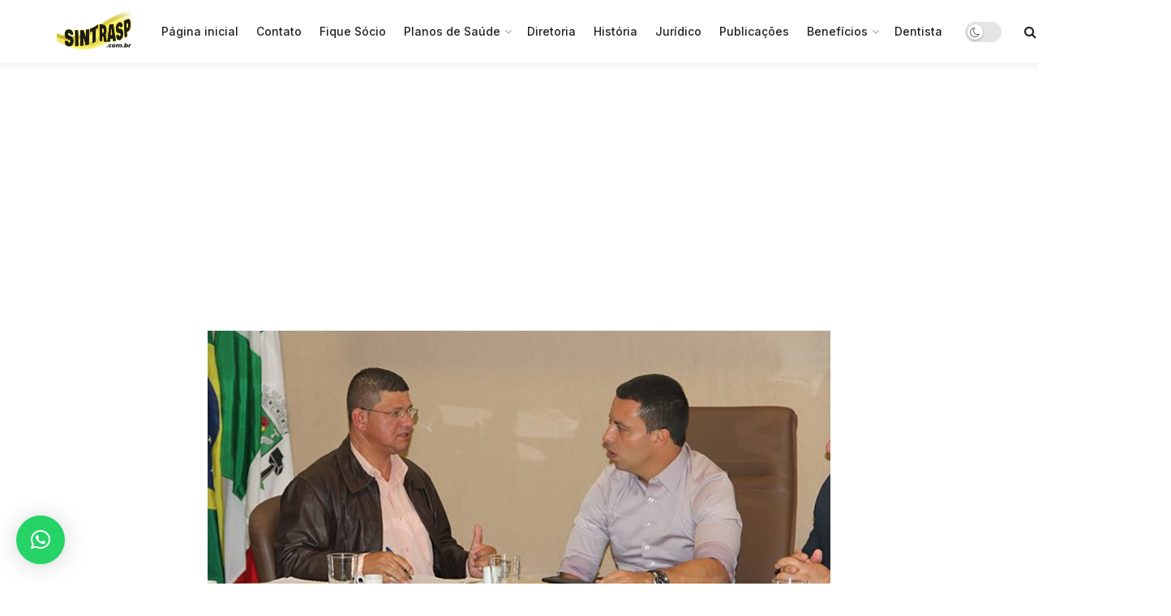

--- FILE ---
content_type: text/html; charset=UTF-8
request_url: https://sintrasp.com.br/reuniao-da-mesa-permanente-e-amanha-dia-26-priorizamos-o-debate-sobre-a-tabela-sete/
body_size: 163216
content:
<!doctype html>
<!--[if lt IE 7]> <html class="no-js lt-ie9 lt-ie8 lt-ie7" lang="pt-BR"> <![endif]-->
<!--[if IE 7]>    <html class="no-js lt-ie9 lt-ie8" lang="pt-BR"> <![endif]-->
<!--[if IE 8]>    <html class="no-js lt-ie9" lang="pt-BR"> <![endif]-->
<!--[if IE 9]>    <html class="no-js lt-ie10" lang="pt-BR"> <![endif]-->
<!--[if gt IE 8]><!--> <html class="no-js" lang="pt-BR"> <!--<![endif]-->
<head>
    <meta http-equiv="Content-Type" content="text/html; charset=UTF-8" />
    <meta name='viewport' content='width=device-width, initial-scale=1, user-scalable=yes' />
    <link rel="profile" href="http://gmpg.org/xfn/11" />
    <link rel="pingback" href="https://sintrasp.com.br/xmlrpc.php" />
    <meta name='robots' content='index, follow, max-image-preview:large, max-snippet:-1, max-video-preview:-1' />
<meta property="og:type" content="article">
<meta property="og:title" content="Reunião da Mesa Permanente é amanhã, dia 26. Priorizamos o debate sobre a Tabela Sete!">
<meta property="og:site_name" content="Servidores de Osasco">
<meta property="og:description" content="O Sintrasp informa aos Servidores de Osasco que amanhã, dia 26 de setembro, ocorre novo encontro da Mesa Permanente de">
<meta property="og:url" content="https://sintrasp.com.br/reuniao-da-mesa-permanente-e-amanha-dia-26-priorizamos-o-debate-sobre-a-tabela-sete/">
<meta property="og:locale" content="pt_BR">
<meta property="og:image" content="https://sintrasp.com.br/wp-content/uploads/2019/10/Reunião-com-prefeito.jpg">
<meta property="og:image:height" content="556">
<meta property="og:image:width" content="1000">
<meta property="article:published_time" content="2019-09-23T15:21:23-03:00">
<meta property="article:modified_time" content="2019-10-04T21:29:14-03:00">
<meta property="article:section" content="Informes">
<meta property="article:tag" content="ações">
<meta property="article:tag" content="agsp">
<meta property="article:tag" content="assessoria">
<meta property="article:tag" content="cidade">
<meta property="article:tag" content="comunicação">
<meta property="article:tag" content="cotia">
<meta property="article:tag" content="fiqueligado">
<meta property="article:tag" content="funcionalismo">
<meta property="article:tag" content="gritasãopaulo">
<meta property="article:tag" content="informação">
<meta property="article:tag" content="jornalismo">
<meta property="article:tag" content="osasco">
<meta property="article:tag" content="servidores">
<meta property="article:tag" content="sindicalismo">
<meta property="article:tag" content="sindicato">
<meta property="article:tag" content="sintrasp">
<meta property="article:tag" content="trabalhador">
<meta name="twitter:card" content="summary_large_image">
<meta name="twitter:title" content="Reunião da Mesa Permanente é amanhã, dia 26. Priorizamos o debate sobre a Tabela Sete!">
<meta name="twitter:description" content="O Sintrasp informa aos Servidores de Osasco que amanhã, dia 26 de setembro, ocorre novo encontro da Mesa Permanente de">
<meta name="twitter:url" content="https://sintrasp.com.br/reuniao-da-mesa-permanente-e-amanha-dia-26-priorizamos-o-debate-sobre-a-tabela-sete/">
<meta name="twitter:site" content="">
<meta name="twitter:image" content="https://sintrasp.com.br/wp-content/uploads/2019/10/Reunião-com-prefeito.jpg">
<meta name="twitter:image:width" content="1000">
<meta name="twitter:image:height" content="556">
<meta property="fb:app_id" content=" 402427621754445">			<script type="text/javascript">
			  var jnews_ajax_url = '/?ajax-request=jnews'
			</script>
			<script type="text/javascript">;window.jnews=window.jnews||{},window.jnews.library=window.jnews.library||{},window.jnews.library=function(){"use strict";var e=this;e.win=window,e.doc=document,e.noop=function(){},e.globalBody=e.doc.getElementsByTagName("body")[0],e.globalBody=e.globalBody?e.globalBody:e.doc,e.win.jnewsDataStorage=e.win.jnewsDataStorage||{_storage:new WeakMap,put:function(e,t,n){this._storage.has(e)||this._storage.set(e,new Map),this._storage.get(e).set(t,n)},get:function(e,t){return this._storage.get(e).get(t)},has:function(e,t){return this._storage.has(e)&&this._storage.get(e).has(t)},remove:function(e,t){var n=this._storage.get(e).delete(t);return 0===!this._storage.get(e).size&&this._storage.delete(e),n}},e.windowWidth=function(){return e.win.innerWidth||e.docEl.clientWidth||e.globalBody.clientWidth},e.windowHeight=function(){return e.win.innerHeight||e.docEl.clientHeight||e.globalBody.clientHeight},e.requestAnimationFrame=e.win.requestAnimationFrame||e.win.webkitRequestAnimationFrame||e.win.mozRequestAnimationFrame||e.win.msRequestAnimationFrame||window.oRequestAnimationFrame||function(e){return setTimeout(e,1e3/60)},e.cancelAnimationFrame=e.win.cancelAnimationFrame||e.win.webkitCancelAnimationFrame||e.win.webkitCancelRequestAnimationFrame||e.win.mozCancelAnimationFrame||e.win.msCancelRequestAnimationFrame||e.win.oCancelRequestAnimationFrame||function(e){clearTimeout(e)},e.classListSupport="classList"in document.createElement("_"),e.hasClass=e.classListSupport?function(e,t){return e.classList.contains(t)}:function(e,t){return e.className.indexOf(t)>=0},e.addClass=e.classListSupport?function(t,n){e.hasClass(t,n)||t.classList.add(n)}:function(t,n){e.hasClass(t,n)||(t.className+=" "+n)},e.removeClass=e.classListSupport?function(t,n){e.hasClass(t,n)&&t.classList.remove(n)}:function(t,n){e.hasClass(t,n)&&(t.className=t.className.replace(n,""))},e.objKeys=function(e){var t=[];for(var n in e)Object.prototype.hasOwnProperty.call(e,n)&&t.push(n);return t},e.isObjectSame=function(e,t){var n=!0;return JSON.stringify(e)!==JSON.stringify(t)&&(n=!1),n},e.extend=function(){for(var e,t,n,o=arguments[0]||{},i=1,a=arguments.length;i<a;i++)if(null!==(e=arguments[i]))for(t in e)o!==(n=e[t])&&void 0!==n&&(o[t]=n);return o},e.dataStorage=e.win.jnewsDataStorage,e.isVisible=function(e){return 0!==e.offsetWidth&&0!==e.offsetHeight||e.getBoundingClientRect().length},e.getHeight=function(e){return e.offsetHeight||e.clientHeight||e.getBoundingClientRect().height},e.getWidth=function(e){return e.offsetWidth||e.clientWidth||e.getBoundingClientRect().width},e.supportsPassive=!1;try{var t=Object.defineProperty({},"passive",{get:function(){e.supportsPassive=!0}});"createEvent"in e.doc?e.win.addEventListener("test",null,t):"fireEvent"in e.doc&&e.win.attachEvent("test",null)}catch(e){}e.passiveOption=!!e.supportsPassive&&{passive:!0},e.setStorage=function(e,t){e="jnews-"+e;var n={expired:Math.floor(((new Date).getTime()+432e5)/1e3)};t=Object.assign(n,t);localStorage.setItem(e,JSON.stringify(t))},e.getStorage=function(e){e="jnews-"+e;var t=localStorage.getItem(e);return null!==t&&0<t.length?JSON.parse(localStorage.getItem(e)):{}},e.expiredStorage=function(){var t,n="jnews-";for(var o in localStorage)o.indexOf(n)>-1&&"undefined"!==(t=e.getStorage(o.replace(n,""))).expired&&t.expired<Math.floor((new Date).getTime()/1e3)&&localStorage.removeItem(o)},e.addEvents=function(t,n,o){for(var i in n){var a=["touchstart","touchmove"].indexOf(i)>=0&&!o&&e.passiveOption;"createEvent"in e.doc?t.addEventListener(i,n[i],a):"fireEvent"in e.doc&&t.attachEvent("on"+i,n[i])}},e.removeEvents=function(t,n){for(var o in n)"createEvent"in e.doc?t.removeEventListener(o,n[o]):"fireEvent"in e.doc&&t.detachEvent("on"+o,n[o])},e.triggerEvents=function(t,n,o){var i;o=o||{detail:null};return"createEvent"in e.doc?(!(i=e.doc.createEvent("CustomEvent")||new CustomEvent(n)).initCustomEvent||i.initCustomEvent(n,!0,!1,o),void t.dispatchEvent(i)):"fireEvent"in e.doc?((i=e.doc.createEventObject()).eventType=n,void t.fireEvent("on"+i.eventType,i)):void 0},e.getParents=function(t,n){void 0===n&&(n=e.doc);for(var o=[],i=t.parentNode,a=!1;!a;)if(i){var r=i;r.querySelectorAll(n).length?a=!0:(o.push(r),i=r.parentNode)}else o=[],a=!0;return o},e.forEach=function(e,t,n){for(var o=0,i=e.length;o<i;o++)t.call(n,e[o],o)},e.getText=function(e){return e.innerText||e.textContent},e.setText=function(e,t){var n="object"==typeof t?t.innerText||t.textContent:t;e.innerText&&(e.innerText=n),e.textContent&&(e.textContent=n)},e.httpBuildQuery=function(t){return e.objKeys(t).reduce(function t(n){var o=arguments.length>1&&void 0!==arguments[1]?arguments[1]:null;return function(i,a){var r=n[a];a=encodeURIComponent(a);var s=o?"".concat(o,"[").concat(a,"]"):a;return null==r||"function"==typeof r?(i.push("".concat(s,"=")),i):["number","boolean","string"].includes(typeof r)?(i.push("".concat(s,"=").concat(encodeURIComponent(r))),i):(i.push(e.objKeys(r).reduce(t(r,s),[]).join("&")),i)}}(t),[]).join("&")},e.get=function(t,n,o,i){return o="function"==typeof o?o:e.noop,e.ajax("GET",t,n,o,i)},e.post=function(t,n,o,i){return o="function"==typeof o?o:e.noop,e.ajax("POST",t,n,o,i)},e.ajax=function(t,n,o,i,a){var r=new XMLHttpRequest,s=n,c=e.httpBuildQuery(o);if(t=-1!=["GET","POST"].indexOf(t)?t:"GET",r.open(t,s+("GET"==t?"?"+c:""),!0),"POST"==t&&r.setRequestHeader("Content-type","application/x-www-form-urlencoded"),r.setRequestHeader("X-Requested-With","XMLHttpRequest"),r.onreadystatechange=function(){4===r.readyState&&200<=r.status&&300>r.status&&"function"==typeof i&&i.call(void 0,r.response)},void 0!==a&&!a){return{xhr:r,send:function(){r.send("POST"==t?c:null)}}}return r.send("POST"==t?c:null),{xhr:r}},e.scrollTo=function(t,n,o){function i(e,t,n){this.start=this.position(),this.change=e-this.start,this.currentTime=0,this.increment=20,this.duration=void 0===n?500:n,this.callback=t,this.finish=!1,this.animateScroll()}return Math.easeInOutQuad=function(e,t,n,o){return(e/=o/2)<1?n/2*e*e+t:-n/2*(--e*(e-2)-1)+t},i.prototype.stop=function(){this.finish=!0},i.prototype.move=function(t){e.doc.documentElement.scrollTop=t,e.globalBody.parentNode.scrollTop=t,e.globalBody.scrollTop=t},i.prototype.position=function(){return e.doc.documentElement.scrollTop||e.globalBody.parentNode.scrollTop||e.globalBody.scrollTop},i.prototype.animateScroll=function(){this.currentTime+=this.increment;var t=Math.easeInOutQuad(this.currentTime,this.start,this.change,this.duration);this.move(t),this.currentTime<this.duration&&!this.finish?e.requestAnimationFrame.call(e.win,this.animateScroll.bind(this)):this.callback&&"function"==typeof this.callback&&this.callback()},new i(t,n,o)},e.unwrap=function(t){var n,o=t;e.forEach(t,(function(e,t){n?n+=e:n=e})),o.replaceWith(n)},e.performance={start:function(e){performance.mark(e+"Start")},stop:function(e){performance.mark(e+"End"),performance.measure(e,e+"Start",e+"End")}},e.fps=function(){var t=0,n=0,o=0;!function(){var i=t=0,a=0,r=0,s=document.getElementById("fpsTable"),c=function(t){void 0===document.getElementsByTagName("body")[0]?e.requestAnimationFrame.call(e.win,(function(){c(t)})):document.getElementsByTagName("body")[0].appendChild(t)};null===s&&((s=document.createElement("div")).style.position="fixed",s.style.top="120px",s.style.left="10px",s.style.width="100px",s.style.height="20px",s.style.border="1px solid black",s.style.fontSize="11px",s.style.zIndex="100000",s.style.backgroundColor="white",s.id="fpsTable",c(s));var l=function(){o++,n=Date.now(),(a=(o/(r=(n-t)/1e3)).toPrecision(2))!=i&&(i=a,s.innerHTML=i+"fps"),1<r&&(t=n,o=0),e.requestAnimationFrame.call(e.win,l)};l()}()},e.instr=function(e,t){for(var n=0;n<t.length;n++)if(-1!==e.toLowerCase().indexOf(t[n].toLowerCase()))return!0},e.winLoad=function(t,n){function o(o){if("complete"===e.doc.readyState||"interactive"===e.doc.readyState)return!o||n?setTimeout(t,n||1):t(o),1}o()||e.addEvents(e.win,{load:o})},e.docReady=function(t,n){function o(o){if("complete"===e.doc.readyState||"interactive"===e.doc.readyState)return!o||n?setTimeout(t,n||1):t(o),1}o()||e.addEvents(e.doc,{DOMContentLoaded:o})},e.fireOnce=function(){e.docReady((function(){e.assets=e.assets||[],e.assets.length&&(e.boot(),e.load_assets())}),50)},e.boot=function(){e.length&&e.doc.querySelectorAll("style[media]").forEach((function(e){"not all"==e.getAttribute("media")&&e.removeAttribute("media")}))},e.create_js=function(t,n){var o=e.doc.createElement("script");switch(o.setAttribute("src",t),n){case"defer":o.setAttribute("defer",!0);break;case"async":o.setAttribute("async",!0);break;case"deferasync":o.setAttribute("defer",!0),o.setAttribute("async",!0)}e.globalBody.appendChild(o)},e.load_assets=function(){"object"==typeof e.assets&&e.forEach(e.assets.slice(0),(function(t,n){var o="";t.defer&&(o+="defer"),t.async&&(o+="async"),e.create_js(t.url,o);var i=e.assets.indexOf(t);i>-1&&e.assets.splice(i,1)})),e.assets=jnewsoption.au_scripts=window.jnewsads=[]},e.setCookie=function(e,t,n){var o="";if(n){var i=new Date;i.setTime(i.getTime()+24*n*60*60*1e3),o="; expires="+i.toUTCString()}document.cookie=e+"="+(t||"")+o+"; path=/"},e.getCookie=function(e){for(var t=e+"=",n=document.cookie.split(";"),o=0;o<n.length;o++){for(var i=n[o];" "==i.charAt(0);)i=i.substring(1,i.length);if(0==i.indexOf(t))return i.substring(t.length,i.length)}return null},e.eraseCookie=function(e){document.cookie=e+"=; Path=/; Expires=Thu, 01 Jan 1970 00:00:01 GMT;"},e.docReady((function(){e.globalBody=e.globalBody==e.doc?e.doc.getElementsByTagName("body")[0]:e.globalBody,e.globalBody=e.globalBody?e.globalBody:e.doc})),e.winLoad((function(){e.winLoad((function(){var t=!1;if(void 0!==window.jnewsadmin)if(void 0!==window.file_version_checker){var n=e.objKeys(window.file_version_checker);n.length?n.forEach((function(e){t||"10.0.4"===window.file_version_checker[e]||(t=!0)})):t=!0}else t=!0;t&&(window.jnewsHelper.getMessage(),window.jnewsHelper.getNotice())}),2500)}))},window.jnews.library=new window.jnews.library;</script>
	<!-- This site is optimized with the Yoast SEO plugin v26.8 - https://yoast.com/product/yoast-seo-wordpress/ -->
	<title>Reunião da Mesa Permanente é amanhã, dia 26. Priorizamos o debate sobre a Tabela Sete! | Servidores de Osasco</title>
	<meta name="description" content="O Sintrasp informa aos Servidores de Osasco que amanhã, dia 26 de setembro, ocorre novo encontro da Mesa Permanente de negociação, na Prefeitura." />
	<link rel="canonical" href="https://sintrasp.com.br/reuniao-da-mesa-permanente-e-amanha-dia-26-priorizamos-o-debate-sobre-a-tabela-sete/" />
	<meta property="og:locale" content="pt_BR" />
	<meta property="og:type" content="article" />
	<meta property="og:title" content="Reunião da Mesa Permanente é amanhã, dia 26. Priorizamos o debate sobre a Tabela Sete! | Servidores de Osasco" />
	<meta property="og:description" content="O Sintrasp informa aos Servidores de Osasco que amanhã, dia 26 de setembro, ocorre novo encontro da Mesa Permanente de negociação, na Prefeitura." />
	<meta property="og:url" content="https://sintrasp.com.br/reuniao-da-mesa-permanente-e-amanha-dia-26-priorizamos-o-debate-sobre-a-tabela-sete/" />
	<meta property="og:site_name" content="Servidores de Osasco" />
	<meta property="article:publisher" content="https://fb.com/sintrasp.sindicato" />
	<meta property="article:published_time" content="2019-09-23T18:21:23+00:00" />
	<meta property="article:modified_time" content="2019-10-05T00:29:14+00:00" />
	<meta property="og:image" content="https://sintrasp.com.br/wp-content/uploads/2019/10/Reunião-com-prefeito.jpg" />
	<meta property="og:image:width" content="1000" />
	<meta property="og:image:height" content="556" />
	<meta property="og:image:type" content="image/jpeg" />
	<meta name="author" content="Redação AGSP - Sintrasp" />
	<meta name="twitter:card" content="summary_large_image" />
	<meta name="twitter:label1" content="Escrito por" />
	<meta name="twitter:data1" content="Redação AGSP - Sintrasp" />
	<meta name="twitter:label2" content="Est. tempo de leitura" />
	<meta name="twitter:data2" content="1 minuto" />
	<script type="application/ld+json" class="yoast-schema-graph">{"@context":"https://schema.org","@graph":[{"@type":"Article","@id":"https://sintrasp.com.br/reuniao-da-mesa-permanente-e-amanha-dia-26-priorizamos-o-debate-sobre-a-tabela-sete/#article","isPartOf":{"@id":"https://sintrasp.com.br/reuniao-da-mesa-permanente-e-amanha-dia-26-priorizamos-o-debate-sobre-a-tabela-sete/"},"author":{"name":"Redação AGSP - Sintrasp","@id":"https://sintrasp.com.br/#/schema/person/2a3a48fe331c1324a9a08b04b3a5cdfd"},"headline":"Reunião da Mesa Permanente é amanhã, dia 26. Priorizamos o debate sobre a Tabela Sete!","datePublished":"2019-09-23T18:21:23+00:00","dateModified":"2019-10-05T00:29:14+00:00","mainEntityOfPage":{"@id":"https://sintrasp.com.br/reuniao-da-mesa-permanente-e-amanha-dia-26-priorizamos-o-debate-sobre-a-tabela-sete/"},"wordCount":150,"commentCount":0,"publisher":{"@id":"https://sintrasp.com.br/#organization"},"image":{"@id":"https://sintrasp.com.br/reuniao-da-mesa-permanente-e-amanha-dia-26-priorizamos-o-debate-sobre-a-tabela-sete/#primaryimage"},"thumbnailUrl":"https://sintrasp.com.br/wp-content/uploads/2019/10/Reunião-com-prefeito.jpg","keywords":["ações","agsp","assessoria","cidade","comunicação","cotia","fiqueligado","funcionalismo","gritasãopaulo","informação","jornalismo","osasco","servidores","sindicalismo","sindicato","sintrasp","trabalhador"],"articleSection":["Informes"],"inLanguage":"pt-BR","potentialAction":[{"@type":"CommentAction","name":"Comment","target":["https://sintrasp.com.br/reuniao-da-mesa-permanente-e-amanha-dia-26-priorizamos-o-debate-sobre-a-tabela-sete/#respond"]}]},{"@type":"WebPage","@id":"https://sintrasp.com.br/reuniao-da-mesa-permanente-e-amanha-dia-26-priorizamos-o-debate-sobre-a-tabela-sete/","url":"https://sintrasp.com.br/reuniao-da-mesa-permanente-e-amanha-dia-26-priorizamos-o-debate-sobre-a-tabela-sete/","name":"Reunião da Mesa Permanente é amanhã, dia 26. Priorizamos o debate sobre a Tabela Sete! | Servidores de Osasco","isPartOf":{"@id":"https://sintrasp.com.br/#website"},"primaryImageOfPage":{"@id":"https://sintrasp.com.br/reuniao-da-mesa-permanente-e-amanha-dia-26-priorizamos-o-debate-sobre-a-tabela-sete/#primaryimage"},"image":{"@id":"https://sintrasp.com.br/reuniao-da-mesa-permanente-e-amanha-dia-26-priorizamos-o-debate-sobre-a-tabela-sete/#primaryimage"},"thumbnailUrl":"https://sintrasp.com.br/wp-content/uploads/2019/10/Reunião-com-prefeito.jpg","datePublished":"2019-09-23T18:21:23+00:00","dateModified":"2019-10-05T00:29:14+00:00","description":"O Sintrasp informa aos Servidores de Osasco que amanhã, dia 26 de setembro, ocorre novo encontro da Mesa Permanente de negociação, na Prefeitura.","breadcrumb":{"@id":"https://sintrasp.com.br/reuniao-da-mesa-permanente-e-amanha-dia-26-priorizamos-o-debate-sobre-a-tabela-sete/#breadcrumb"},"inLanguage":"pt-BR","potentialAction":[{"@type":"ReadAction","target":["https://sintrasp.com.br/reuniao-da-mesa-permanente-e-amanha-dia-26-priorizamos-o-debate-sobre-a-tabela-sete/"]}]},{"@type":"ImageObject","inLanguage":"pt-BR","@id":"https://sintrasp.com.br/reuniao-da-mesa-permanente-e-amanha-dia-26-priorizamos-o-debate-sobre-a-tabela-sete/#primaryimage","url":"https://sintrasp.com.br/wp-content/uploads/2019/10/Reunião-com-prefeito.jpg","contentUrl":"https://sintrasp.com.br/wp-content/uploads/2019/10/Reunião-com-prefeito.jpg","width":1000,"height":556},{"@type":"BreadcrumbList","@id":"https://sintrasp.com.br/reuniao-da-mesa-permanente-e-amanha-dia-26-priorizamos-o-debate-sobre-a-tabela-sete/#breadcrumb","itemListElement":[{"@type":"ListItem","position":1,"name":"Início","item":"https://sintrasp.com.br/"},{"@type":"ListItem","position":2,"name":"Reunião da Mesa Permanente é amanhã, dia 26. Priorizamos o debate sobre a Tabela Sete!"}]},{"@type":"WebSite","@id":"https://sintrasp.com.br/#website","url":"https://sintrasp.com.br/","name":"Servidores de Osasco","description":"Portal do Servidor de Osasco!","publisher":{"@id":"https://sintrasp.com.br/#organization"},"potentialAction":[{"@type":"SearchAction","target":{"@type":"EntryPoint","urlTemplate":"https://sintrasp.com.br/?s={search_term_string}"},"query-input":{"@type":"PropertyValueSpecification","valueRequired":true,"valueName":"search_term_string"}}],"inLanguage":"pt-BR"},{"@type":"Organization","@id":"https://sintrasp.com.br/#organization","name":"Sindicato dos Servidores de Osasco","url":"https://sintrasp.com.br/","logo":{"@type":"ImageObject","inLanguage":"pt-BR","@id":"https://sintrasp.com.br/#/schema/logo/image/","url":"http://sintrasp.com.br//wp-content/uploads/2019/10/logo-site-agsp-2.png","contentUrl":"http://sintrasp.com.br//wp-content/uploads/2019/10/logo-site-agsp-2.png","width":273,"height":91,"caption":"Sindicato dos Servidores de Osasco"},"image":{"@id":"https://sintrasp.com.br/#/schema/logo/image/"},"sameAs":["https://fb.com/sintrasp.sindicato","https://instagram.com/sintraspo"]},{"@type":"Person","@id":"https://sintrasp.com.br/#/schema/person/2a3a48fe331c1324a9a08b04b3a5cdfd","name":"Redação AGSP - Sintrasp","image":{"@type":"ImageObject","inLanguage":"pt-BR","@id":"https://sintrasp.com.br/#/schema/person/image/","url":"https://secure.gravatar.com/avatar/8e29ef7456757504ca344d77823632a2f3a5c8a596d249638cda5f1a30f7f96b?s=96&d=mm&r=g","contentUrl":"https://secure.gravatar.com/avatar/8e29ef7456757504ca344d77823632a2f3a5c8a596d249638cda5f1a30f7f96b?s=96&d=mm&r=g","caption":"Redação AGSP - Sintrasp"}}]}</script>
	<!-- / Yoast SEO plugin. -->


<link rel='dns-prefetch' href='//www.googletagmanager.com' />
<link rel='dns-prefetch' href='//fonts.googleapis.com' />
<link rel='dns-prefetch' href='//pagead2.googlesyndication.com' />
<link rel='preconnect' href='https://fonts.gstatic.com' />
<link rel="alternate" type="application/rss+xml" title="Feed para Servidores de Osasco &raquo;" href="https://sintrasp.com.br/feed/" />
<link rel="alternate" type="application/rss+xml" title="Feed de comentários para Servidores de Osasco &raquo;" href="https://sintrasp.com.br/comments/feed/" />
<link rel="alternate" type="application/rss+xml" title="Feed de comentários para Servidores de Osasco &raquo; Reunião da Mesa Permanente é amanhã, dia 26. Priorizamos o debate sobre a Tabela Sete!" href="https://sintrasp.com.br/reuniao-da-mesa-permanente-e-amanha-dia-26-priorizamos-o-debate-sobre-a-tabela-sete/feed/" />
<link rel="alternate" title="oEmbed (JSON)" type="application/json+oembed" href="https://sintrasp.com.br/wp-json/oembed/1.0/embed?url=https%3A%2F%2Fsintrasp.com.br%2Freuniao-da-mesa-permanente-e-amanha-dia-26-priorizamos-o-debate-sobre-a-tabela-sete%2F" />
<link rel="alternate" title="oEmbed (XML)" type="text/xml+oembed" href="https://sintrasp.com.br/wp-json/oembed/1.0/embed?url=https%3A%2F%2Fsintrasp.com.br%2Freuniao-da-mesa-permanente-e-amanha-dia-26-priorizamos-o-debate-sobre-a-tabela-sete%2F&#038;format=xml" />
<style id='wp-img-auto-sizes-contain-inline-css' type='text/css'>
img:is([sizes=auto i],[sizes^="auto," i]){contain-intrinsic-size:3000px 1500px}
/*# sourceURL=wp-img-auto-sizes-contain-inline-css */
</style>

<style id='wp-emoji-styles-inline-css' type='text/css'>

	img.wp-smiley, img.emoji {
		display: inline !important;
		border: none !important;
		box-shadow: none !important;
		height: 1em !important;
		width: 1em !important;
		margin: 0 0.07em !important;
		vertical-align: -0.1em !important;
		background: none !important;
		padding: 0 !important;
	}
/*# sourceURL=wp-emoji-styles-inline-css */
</style>
<link rel='stylesheet' id='wp-block-library-css' href='https://sintrasp.com.br/wp-includes/css/dist/block-library/style.min.css?ver=6.9' type='text/css' media='all' />
<style id='global-styles-inline-css' type='text/css'>
:root{--wp--preset--aspect-ratio--square: 1;--wp--preset--aspect-ratio--4-3: 4/3;--wp--preset--aspect-ratio--3-4: 3/4;--wp--preset--aspect-ratio--3-2: 3/2;--wp--preset--aspect-ratio--2-3: 2/3;--wp--preset--aspect-ratio--16-9: 16/9;--wp--preset--aspect-ratio--9-16: 9/16;--wp--preset--color--black: #000000;--wp--preset--color--cyan-bluish-gray: #abb8c3;--wp--preset--color--white: #ffffff;--wp--preset--color--pale-pink: #f78da7;--wp--preset--color--vivid-red: #cf2e2e;--wp--preset--color--luminous-vivid-orange: #ff6900;--wp--preset--color--luminous-vivid-amber: #fcb900;--wp--preset--color--light-green-cyan: #7bdcb5;--wp--preset--color--vivid-green-cyan: #00d084;--wp--preset--color--pale-cyan-blue: #8ed1fc;--wp--preset--color--vivid-cyan-blue: #0693e3;--wp--preset--color--vivid-purple: #9b51e0;--wp--preset--gradient--vivid-cyan-blue-to-vivid-purple: linear-gradient(135deg,rgb(6,147,227) 0%,rgb(155,81,224) 100%);--wp--preset--gradient--light-green-cyan-to-vivid-green-cyan: linear-gradient(135deg,rgb(122,220,180) 0%,rgb(0,208,130) 100%);--wp--preset--gradient--luminous-vivid-amber-to-luminous-vivid-orange: linear-gradient(135deg,rgb(252,185,0) 0%,rgb(255,105,0) 100%);--wp--preset--gradient--luminous-vivid-orange-to-vivid-red: linear-gradient(135deg,rgb(255,105,0) 0%,rgb(207,46,46) 100%);--wp--preset--gradient--very-light-gray-to-cyan-bluish-gray: linear-gradient(135deg,rgb(238,238,238) 0%,rgb(169,184,195) 100%);--wp--preset--gradient--cool-to-warm-spectrum: linear-gradient(135deg,rgb(74,234,220) 0%,rgb(151,120,209) 20%,rgb(207,42,186) 40%,rgb(238,44,130) 60%,rgb(251,105,98) 80%,rgb(254,248,76) 100%);--wp--preset--gradient--blush-light-purple: linear-gradient(135deg,rgb(255,206,236) 0%,rgb(152,150,240) 100%);--wp--preset--gradient--blush-bordeaux: linear-gradient(135deg,rgb(254,205,165) 0%,rgb(254,45,45) 50%,rgb(107,0,62) 100%);--wp--preset--gradient--luminous-dusk: linear-gradient(135deg,rgb(255,203,112) 0%,rgb(199,81,192) 50%,rgb(65,88,208) 100%);--wp--preset--gradient--pale-ocean: linear-gradient(135deg,rgb(255,245,203) 0%,rgb(182,227,212) 50%,rgb(51,167,181) 100%);--wp--preset--gradient--electric-grass: linear-gradient(135deg,rgb(202,248,128) 0%,rgb(113,206,126) 100%);--wp--preset--gradient--midnight: linear-gradient(135deg,rgb(2,3,129) 0%,rgb(40,116,252) 100%);--wp--preset--font-size--small: 13px;--wp--preset--font-size--medium: 20px;--wp--preset--font-size--large: 36px;--wp--preset--font-size--x-large: 42px;--wp--preset--spacing--20: 0.44rem;--wp--preset--spacing--30: 0.67rem;--wp--preset--spacing--40: 1rem;--wp--preset--spacing--50: 1.5rem;--wp--preset--spacing--60: 2.25rem;--wp--preset--spacing--70: 3.38rem;--wp--preset--spacing--80: 5.06rem;--wp--preset--shadow--natural: 6px 6px 9px rgba(0, 0, 0, 0.2);--wp--preset--shadow--deep: 12px 12px 50px rgba(0, 0, 0, 0.4);--wp--preset--shadow--sharp: 6px 6px 0px rgba(0, 0, 0, 0.2);--wp--preset--shadow--outlined: 6px 6px 0px -3px rgb(255, 255, 255), 6px 6px rgb(0, 0, 0);--wp--preset--shadow--crisp: 6px 6px 0px rgb(0, 0, 0);}:where(.is-layout-flex){gap: 0.5em;}:where(.is-layout-grid){gap: 0.5em;}body .is-layout-flex{display: flex;}.is-layout-flex{flex-wrap: wrap;align-items: center;}.is-layout-flex > :is(*, div){margin: 0;}body .is-layout-grid{display: grid;}.is-layout-grid > :is(*, div){margin: 0;}:where(.wp-block-columns.is-layout-flex){gap: 2em;}:where(.wp-block-columns.is-layout-grid){gap: 2em;}:where(.wp-block-post-template.is-layout-flex){gap: 1.25em;}:where(.wp-block-post-template.is-layout-grid){gap: 1.25em;}.has-black-color{color: var(--wp--preset--color--black) !important;}.has-cyan-bluish-gray-color{color: var(--wp--preset--color--cyan-bluish-gray) !important;}.has-white-color{color: var(--wp--preset--color--white) !important;}.has-pale-pink-color{color: var(--wp--preset--color--pale-pink) !important;}.has-vivid-red-color{color: var(--wp--preset--color--vivid-red) !important;}.has-luminous-vivid-orange-color{color: var(--wp--preset--color--luminous-vivid-orange) !important;}.has-luminous-vivid-amber-color{color: var(--wp--preset--color--luminous-vivid-amber) !important;}.has-light-green-cyan-color{color: var(--wp--preset--color--light-green-cyan) !important;}.has-vivid-green-cyan-color{color: var(--wp--preset--color--vivid-green-cyan) !important;}.has-pale-cyan-blue-color{color: var(--wp--preset--color--pale-cyan-blue) !important;}.has-vivid-cyan-blue-color{color: var(--wp--preset--color--vivid-cyan-blue) !important;}.has-vivid-purple-color{color: var(--wp--preset--color--vivid-purple) !important;}.has-black-background-color{background-color: var(--wp--preset--color--black) !important;}.has-cyan-bluish-gray-background-color{background-color: var(--wp--preset--color--cyan-bluish-gray) !important;}.has-white-background-color{background-color: var(--wp--preset--color--white) !important;}.has-pale-pink-background-color{background-color: var(--wp--preset--color--pale-pink) !important;}.has-vivid-red-background-color{background-color: var(--wp--preset--color--vivid-red) !important;}.has-luminous-vivid-orange-background-color{background-color: var(--wp--preset--color--luminous-vivid-orange) !important;}.has-luminous-vivid-amber-background-color{background-color: var(--wp--preset--color--luminous-vivid-amber) !important;}.has-light-green-cyan-background-color{background-color: var(--wp--preset--color--light-green-cyan) !important;}.has-vivid-green-cyan-background-color{background-color: var(--wp--preset--color--vivid-green-cyan) !important;}.has-pale-cyan-blue-background-color{background-color: var(--wp--preset--color--pale-cyan-blue) !important;}.has-vivid-cyan-blue-background-color{background-color: var(--wp--preset--color--vivid-cyan-blue) !important;}.has-vivid-purple-background-color{background-color: var(--wp--preset--color--vivid-purple) !important;}.has-black-border-color{border-color: var(--wp--preset--color--black) !important;}.has-cyan-bluish-gray-border-color{border-color: var(--wp--preset--color--cyan-bluish-gray) !important;}.has-white-border-color{border-color: var(--wp--preset--color--white) !important;}.has-pale-pink-border-color{border-color: var(--wp--preset--color--pale-pink) !important;}.has-vivid-red-border-color{border-color: var(--wp--preset--color--vivid-red) !important;}.has-luminous-vivid-orange-border-color{border-color: var(--wp--preset--color--luminous-vivid-orange) !important;}.has-luminous-vivid-amber-border-color{border-color: var(--wp--preset--color--luminous-vivid-amber) !important;}.has-light-green-cyan-border-color{border-color: var(--wp--preset--color--light-green-cyan) !important;}.has-vivid-green-cyan-border-color{border-color: var(--wp--preset--color--vivid-green-cyan) !important;}.has-pale-cyan-blue-border-color{border-color: var(--wp--preset--color--pale-cyan-blue) !important;}.has-vivid-cyan-blue-border-color{border-color: var(--wp--preset--color--vivid-cyan-blue) !important;}.has-vivid-purple-border-color{border-color: var(--wp--preset--color--vivid-purple) !important;}.has-vivid-cyan-blue-to-vivid-purple-gradient-background{background: var(--wp--preset--gradient--vivid-cyan-blue-to-vivid-purple) !important;}.has-light-green-cyan-to-vivid-green-cyan-gradient-background{background: var(--wp--preset--gradient--light-green-cyan-to-vivid-green-cyan) !important;}.has-luminous-vivid-amber-to-luminous-vivid-orange-gradient-background{background: var(--wp--preset--gradient--luminous-vivid-amber-to-luminous-vivid-orange) !important;}.has-luminous-vivid-orange-to-vivid-red-gradient-background{background: var(--wp--preset--gradient--luminous-vivid-orange-to-vivid-red) !important;}.has-very-light-gray-to-cyan-bluish-gray-gradient-background{background: var(--wp--preset--gradient--very-light-gray-to-cyan-bluish-gray) !important;}.has-cool-to-warm-spectrum-gradient-background{background: var(--wp--preset--gradient--cool-to-warm-spectrum) !important;}.has-blush-light-purple-gradient-background{background: var(--wp--preset--gradient--blush-light-purple) !important;}.has-blush-bordeaux-gradient-background{background: var(--wp--preset--gradient--blush-bordeaux) !important;}.has-luminous-dusk-gradient-background{background: var(--wp--preset--gradient--luminous-dusk) !important;}.has-pale-ocean-gradient-background{background: var(--wp--preset--gradient--pale-ocean) !important;}.has-electric-grass-gradient-background{background: var(--wp--preset--gradient--electric-grass) !important;}.has-midnight-gradient-background{background: var(--wp--preset--gradient--midnight) !important;}.has-small-font-size{font-size: var(--wp--preset--font-size--small) !important;}.has-medium-font-size{font-size: var(--wp--preset--font-size--medium) !important;}.has-large-font-size{font-size: var(--wp--preset--font-size--large) !important;}.has-x-large-font-size{font-size: var(--wp--preset--font-size--x-large) !important;}
/*# sourceURL=global-styles-inline-css */
</style>

<style id='classic-theme-styles-inline-css' type='text/css'>
/*! This file is auto-generated */
.wp-block-button__link{color:#fff;background-color:#32373c;border-radius:9999px;box-shadow:none;text-decoration:none;padding:calc(.667em + 2px) calc(1.333em + 2px);font-size:1.125em}.wp-block-file__button{background:#32373c;color:#fff;text-decoration:none}
/*# sourceURL=/wp-includes/css/classic-themes.min.css */
</style>
<link rel='stylesheet' id='js_composer_front-css' href='https://sintrasp.com.br/wp-content/plugins/js_composer/assets/css/js_composer.min.css?ver=8.5' type='text/css' media='all' />
<link rel='stylesheet' id='jeg_customizer_font-css' href='//fonts.googleapis.com/css?family=Inter%3Aregular%2C600%2C500&#038;display=swap&#038;ver=1.3.0' type='text/css' media='all' />
<link rel='stylesheet' id='font-awesome-css' href='https://sintrasp.com.br/wp-content/themes/jnews/assets/fonts/font-awesome/font-awesome.min.css?ver=11.6.15' type='text/css' media='all' />
<link rel='stylesheet' id='jnews-frontend-css' href='https://sintrasp.com.br/wp-content/themes/jnews/assets/dist/frontend.min.css?ver=11.6.15' type='text/css' media='all' />
<link rel='stylesheet' id='jnews-js-composer-css' href='https://sintrasp.com.br/wp-content/themes/jnews/assets/css/js-composer-frontend.css?ver=11.6.15' type='text/css' media='all' />
<link rel='stylesheet' id='jnews-style-css' href='https://sintrasp.com.br/wp-content/themes/jnews/style.css?ver=11.6.15' type='text/css' media='all' />
<link rel='stylesheet' id='jnews-darkmode-css' href='https://sintrasp.com.br/wp-content/themes/jnews/assets/css/darkmode.css?ver=11.6.15' type='text/css' media='all' />
<link rel='stylesheet' id='jnews-scheme-css' href='https://sintrasp.com.br/wp-content/uploads/jnews/scheme.css?ver=1764708835' type='text/css' media='all' />
<link rel='stylesheet' id='jnews-social-login-style-css' href='https://sintrasp.com.br/wp-content/plugins/jnews-social-login/assets/css/plugin.css?ver=11.0.5' type='text/css' media='all' />
<link rel='stylesheet' id='jnews-select-share-css' href='https://sintrasp.com.br/wp-content/plugins/jnews-social-share/assets/css/plugin.css' type='text/css' media='all' />
<script type="text/javascript" src="https://sintrasp.com.br/wp-includes/js/jquery/jquery.min.js?ver=3.7.1" id="jquery-core-js"></script>
<script type="text/javascript" src="https://sintrasp.com.br/wp-includes/js/jquery/jquery-migrate.min.js?ver=3.4.1" id="jquery-migrate-js"></script>

<!-- Snippet da etiqueta do Google (gtag.js) adicionado pelo Site Kit -->
<!-- Snippet do Google Análises adicionado pelo Site Kit -->
<script type="text/javascript" src="https://www.googletagmanager.com/gtag/js?id=GT-NM8LM6LV" id="google_gtagjs-js" async></script>
<script type="text/javascript" id="google_gtagjs-js-after">
/* <![CDATA[ */
window.dataLayer = window.dataLayer || [];function gtag(){dataLayer.push(arguments);}
gtag("set","linker",{"domains":["sintrasp.com.br"]});
gtag("js", new Date());
gtag("set", "developer_id.dZTNiMT", true);
gtag("config", "GT-NM8LM6LV");
//# sourceURL=google_gtagjs-js-after
/* ]]> */
</script>
<script></script><link rel="https://api.w.org/" href="https://sintrasp.com.br/wp-json/" /><link rel="alternate" title="JSON" type="application/json" href="https://sintrasp.com.br/wp-json/wp/v2/posts/101" /><link rel="EditURI" type="application/rsd+xml" title="RSD" href="https://sintrasp.com.br/xmlrpc.php?rsd" />
<meta name="generator" content="WordPress 6.9" />
<link rel='shortlink' href='https://sintrasp.com.br/?p=101' />
<meta name="generator" content="Site Kit by Google 1.170.0" />
<!-- Meta-etiquetas do Google AdSense adicionado pelo Site Kit -->
<meta name="google-adsense-platform-account" content="ca-host-pub-2644536267352236">
<meta name="google-adsense-platform-domain" content="sitekit.withgoogle.com">
<!-- Fim das meta-etiquetas do Google AdSense adicionado pelo Site Kit -->
      <meta name="onesignal" content="wordpress-plugin"/>
            <script>

      window.OneSignalDeferred = window.OneSignalDeferred || [];

      OneSignalDeferred.push(function(OneSignal) {
        var oneSignal_options = {};
        window._oneSignalInitOptions = oneSignal_options;

        oneSignal_options['serviceWorkerParam'] = { scope: '/' };
oneSignal_options['serviceWorkerPath'] = 'OneSignalSDKWorker.js.php';

        OneSignal.Notifications.setDefaultUrl("https://sintrasp.com.br");

        oneSignal_options['wordpress'] = true;
oneSignal_options['appId'] = '1c220ae8-7156-4f07-99aa-c5e496dde019';
oneSignal_options['allowLocalhostAsSecureOrigin'] = true;
oneSignal_options['welcomeNotification'] = { };
oneSignal_options['welcomeNotification']['title'] = "Servidores de Osasco";
oneSignal_options['welcomeNotification']['message'] = "Obrigado por se inscrever!";
oneSignal_options['welcomeNotification']['url'] = "http://sintrasp.com.br/";
oneSignal_options['path'] = "https://sintrasp.com.br/wp-content/plugins/onesignal-free-web-push-notifications/sdk_files/";
oneSignal_options['promptOptions'] = { };
oneSignal_options['promptOptions']['actionMessage'] = "Você deseja receber notificações de novidades do nosso portal em seu celular?";
oneSignal_options['promptOptions']['exampleNotificationTitleDesktop'] = "Servidores de Osasco";
oneSignal_options['promptOptions']['exampleNotificationMessageDesktop'] = "Fique bem informado!";
oneSignal_options['promptOptions']['exampleNotificationTitleMobile'] = "Servidores de Osasco";
oneSignal_options['promptOptions']['exampleNotificationMessageMobile'] = "Fique bem informado!";
oneSignal_options['promptOptions']['exampleNotificationCaption'] = "Você pode remover a inscrição a qualquer momento!";
oneSignal_options['promptOptions']['acceptButtonText'] = "ACEITAR";
oneSignal_options['promptOptions']['cancelButtonText'] = "Não, obrigado!";
oneSignal_options['promptOptions']['siteName'] = "http://sintrasp.com.br/";
oneSignal_options['promptOptions']['autoAcceptTitle'] = "ACEITAR";
oneSignal_options['notifyButton'] = { };
oneSignal_options['notifyButton']['enable'] = true;
oneSignal_options['notifyButton']['position'] = 'bottom-right';
oneSignal_options['notifyButton']['theme'] = 'default';
oneSignal_options['notifyButton']['size'] = 'medium';
oneSignal_options['notifyButton']['displayPredicate'] = function() {
              return !OneSignal.User.PushSubscription.optedIn;
            };
oneSignal_options['notifyButton']['showCredit'] = true;
oneSignal_options['notifyButton']['text'] = {};
oneSignal_options['notifyButton']['text']['tip.state.unsubscribed'] = 'Receba as novidades do nosso portal!';
oneSignal_options['notifyButton']['text']['tip.state.subscribed'] = 'Inscrito!';
oneSignal_options['notifyButton']['text']['tip.state.blocked'] = 'Você bloqueou as notificações!';
oneSignal_options['notifyButton']['text']['message.action.subscribed'] = 'Obrigado por se inscrever!';
oneSignal_options['notifyButton']['text']['message.action.resubscribed'] = 'Você já se inscreveu!';
oneSignal_options['notifyButton']['text']['message.action.unsubscribed'] = 'Você não receberá mais as nossas novidades!';
oneSignal_options['notifyButton']['text']['dialog.main.title'] = 'Gerenciar notificações';
oneSignal_options['notifyButton']['text']['dialog.main.button.subscribe'] = 'Aceitar';
oneSignal_options['notifyButton']['text']['dialog.main.button.unsubscribe'] = 'Remover';
oneSignal_options['notifyButton']['text']['dialog.blocked.title'] = 'Desbloquear';
oneSignal_options['notifyButton']['text']['dialog.blocked.message'] = 'Siga as seguintes instruções para permitir notificações:';
              OneSignal.init(window._oneSignalInitOptions);
                    });

      function documentInitOneSignal() {
        var oneSignal_elements = document.getElementsByClassName("OneSignal-prompt");

        var oneSignalLinkClickHandler = function(event) { OneSignal.Notifications.requestPermission(); event.preventDefault(); };        for(var i = 0; i < oneSignal_elements.length; i++)
          oneSignal_elements[i].addEventListener('click', oneSignalLinkClickHandler, false);
      }

      if (document.readyState === 'complete') {
           documentInitOneSignal();
      }
      else {
           window.addEventListener("load", function(event){
               documentInitOneSignal();
          });
      }
    </script>
<meta name="generator" content="Powered by WPBakery Page Builder - drag and drop page builder for WordPress."/>

<!-- Código do Google Adsense adicionado pelo Site Kit -->
<script type="text/javascript" async="async" src="https://pagead2.googlesyndication.com/pagead/js/adsbygoogle.js?client=ca-pub-1247651714171338&amp;host=ca-host-pub-2644536267352236" crossorigin="anonymous"></script>

<!-- Fim do código do Google AdSense adicionado pelo Site Kit -->
<script type='application/ld+json'>{"@context":"http:\/\/schema.org","@type":"Organization","@id":"https:\/\/sintrasp.com.br\/#organization","url":"https:\/\/sintrasp.com.br\/","name":"","logo":{"@type":"ImageObject","url":""},"sameAs":["https:\/\/www.facebook.com\/sintrasp","https:\/\/twitter.com\/sintrasposasco","https:\/\/www.instagram.com\/sintrasp_\/","https:\/\/api.whatsapp.com\/send?phone=5511989138062&text=.","https:\/\/www.tiktok.com\/@gritasaopaulo","https:\/\/www.youtube.com\/agenciagritasaopaulo"]}</script>
<script type='application/ld+json'>{"@context":"http:\/\/schema.org","@type":"WebSite","@id":"https:\/\/sintrasp.com.br\/#website","url":"https:\/\/sintrasp.com.br\/","name":"","potentialAction":{"@type":"SearchAction","target":"https:\/\/sintrasp.com.br\/?s={search_term_string}","query-input":"required name=search_term_string"}}</script>
<link rel="icon" href="https://sintrasp.com.br/wp-content/uploads/2022/07/cropped-Logo-Sintrasp-SINDICATO-32x32.png" sizes="32x32" />
<link rel="icon" href="https://sintrasp.com.br/wp-content/uploads/2022/07/cropped-Logo-Sintrasp-SINDICATO-192x192.png" sizes="192x192" />
<link rel="apple-touch-icon" href="https://sintrasp.com.br/wp-content/uploads/2022/07/cropped-Logo-Sintrasp-SINDICATO-180x180.png" />
<meta name="msapplication-TileImage" content="https://sintrasp.com.br/wp-content/uploads/2022/07/cropped-Logo-Sintrasp-SINDICATO-270x270.png" />
<style id="jeg_dynamic_css" type="text/css" data-type="jeg_custom-css">body { --j-body-color : #0a0909; --j-accent-color : #d1a521; --j-alt-color : #4a8fe7; --j-heading-color : #0d1317; } body,.jeg_newsfeed_list .tns-outer .tns-controls button,.jeg_filter_button,.owl-carousel .owl-nav div,.jeg_readmore,.jeg_hero_style_7 .jeg_post_meta a,.widget_calendar thead th,.widget_calendar tfoot a,.jeg_socialcounter a,.entry-header .jeg_meta_like a,.entry-header .jeg_meta_comment a,.entry-header .jeg_meta_donation a,.entry-header .jeg_meta_bookmark a,.entry-content tbody tr:hover,.entry-content th,.jeg_splitpost_nav li:hover a,#breadcrumbs a,.jeg_author_socials a:hover,.jeg_footer_content a,.jeg_footer_bottom a,.jeg_cartcontent,.woocommerce .woocommerce-breadcrumb a { color : #0a0909; } a, .jeg_menu_style_5>li>a:hover, .jeg_menu_style_5>li.sfHover>a, .jeg_menu_style_5>li.current-menu-item>a, .jeg_menu_style_5>li.current-menu-ancestor>a, .jeg_navbar .jeg_menu:not(.jeg_main_menu)>li>a:hover, .jeg_midbar .jeg_menu:not(.jeg_main_menu)>li>a:hover, .jeg_side_tabs li.active, .jeg_block_heading_5 strong, .jeg_block_heading_6 strong, .jeg_block_heading_7 strong, .jeg_block_heading_8 strong, .jeg_subcat_list li a:hover, .jeg_subcat_list li button:hover, .jeg_pl_lg_7 .jeg_thumb .jeg_post_category a, .jeg_pl_xs_2:before, .jeg_pl_xs_4 .jeg_postblock_content:before, .jeg_postblock .jeg_post_title a:hover, .jeg_hero_style_6 .jeg_post_title a:hover, .jeg_sidefeed .jeg_pl_xs_3 .jeg_post_title a:hover, .widget_jnews_popular .jeg_post_title a:hover, .jeg_meta_author a, .widget_archive li a:hover, .widget_pages li a:hover, .widget_meta li a:hover, .widget_recent_entries li a:hover, .widget_rss li a:hover, .widget_rss cite, .widget_categories li a:hover, .widget_categories li.current-cat>a, #breadcrumbs a:hover, .jeg_share_count .counts, .commentlist .bypostauthor>.comment-body>.comment-author>.fn, span.required, .jeg_review_title, .bestprice .price, .authorlink a:hover, .jeg_vertical_playlist .jeg_video_playlist_play_icon, .jeg_vertical_playlist .jeg_video_playlist_item.active .jeg_video_playlist_thumbnail:before, .jeg_horizontal_playlist .jeg_video_playlist_play, .woocommerce li.product .pricegroup .button, .widget_display_forums li a:hover, .widget_display_topics li:before, .widget_display_replies li:before, .widget_display_views li:before, .bbp-breadcrumb a:hover, .jeg_mobile_menu li.sfHover>a, .jeg_mobile_menu li a:hover, .split-template-6 .pagenum, .jeg_mobile_menu_style_5>li>a:hover, .jeg_mobile_menu_style_5>li.sfHover>a, .jeg_mobile_menu_style_5>li.current-menu-item>a, .jeg_mobile_menu_style_5>li.current-menu-ancestor>a, .jeg_mobile_menu.jeg_menu_dropdown li.open > div > a ,.jeg_menu_dropdown.language-swicher .sub-menu li a:hover { color : #d1a521; } .jeg_menu_style_1>li>a:before, .jeg_menu_style_2>li>a:before, .jeg_menu_style_3>li>a:before, .jeg_side_toggle, .jeg_slide_caption .jeg_post_category a, .jeg_slider_type_1_wrapper .tns-controls button.tns-next, .jeg_block_heading_1 .jeg_block_title span, .jeg_block_heading_2 .jeg_block_title span, .jeg_block_heading_3, .jeg_block_heading_4 .jeg_block_title span, .jeg_block_heading_6:after, .jeg_pl_lg_box .jeg_post_category a, .jeg_pl_md_box .jeg_post_category a, .jeg_readmore:hover, .jeg_thumb .jeg_post_category a, .jeg_block_loadmore a:hover, .jeg_postblock.alt .jeg_block_loadmore a:hover, .jeg_block_loadmore a.active, .jeg_postblock_carousel_2 .jeg_post_category a, .jeg_heroblock .jeg_post_category a, .jeg_pagenav_1 .page_number.active, .jeg_pagenav_1 .page_number.active:hover, input[type="submit"], .btn, .button, .widget_tag_cloud a:hover, .popularpost_item:hover .jeg_post_title a:before, .jeg_splitpost_4 .page_nav, .jeg_splitpost_5 .page_nav, .jeg_post_via a:hover, .jeg_post_source a:hover, .jeg_post_tags a:hover, .comment-reply-title small a:before, .comment-reply-title small a:after, .jeg_storelist .productlink, .authorlink li.active a:before, .jeg_footer.dark .socials_widget:not(.nobg) a:hover .fa,.jeg_footer.dark .socials_widget:not(.nobg) a:hover span.jeg-icon, div.jeg_breakingnews_title, .jeg_overlay_slider_bottom_wrapper .tns-controls button, .jeg_overlay_slider_bottom_wrapper .tns-controls button:hover, .jeg_vertical_playlist .jeg_video_playlist_current, .woocommerce span.onsale, .woocommerce #respond input#submit:hover, .woocommerce a.button:hover, .woocommerce button.button:hover, .woocommerce input.button:hover, .woocommerce #respond input#submit.alt, .woocommerce a.button.alt, .woocommerce button.button.alt, .woocommerce input.button.alt, .jeg_popup_post .caption, .jeg_footer.dark input[type="submit"], .jeg_footer.dark .btn, .jeg_footer.dark .button, .footer_widget.widget_tag_cloud a:hover, .jeg_inner_content .content-inner .jeg_post_category a:hover, #buddypress .standard-form button, #buddypress a.button, #buddypress input[type="submit"], #buddypress input[type="button"], #buddypress input[type="reset"], #buddypress ul.button-nav li a, #buddypress .generic-button a, #buddypress .generic-button button, #buddypress .comment-reply-link, #buddypress a.bp-title-button, #buddypress.buddypress-wrap .members-list li .user-update .activity-read-more a, div#buddypress .standard-form button:hover, div#buddypress a.button:hover, div#buddypress input[type="submit"]:hover, div#buddypress input[type="button"]:hover, div#buddypress input[type="reset"]:hover, div#buddypress ul.button-nav li a:hover, div#buddypress .generic-button a:hover, div#buddypress .generic-button button:hover, div#buddypress .comment-reply-link:hover, div#buddypress a.bp-title-button:hover, div#buddypress.buddypress-wrap .members-list li .user-update .activity-read-more a:hover, #buddypress #item-nav .item-list-tabs ul li a:before, .jeg_inner_content .jeg_meta_container .follow-wrapper a { background-color : #d1a521; } .jeg_block_heading_7 .jeg_block_title span, .jeg_readmore:hover, .jeg_block_loadmore a:hover, .jeg_block_loadmore a.active, .jeg_pagenav_1 .page_number.active, .jeg_pagenav_1 .page_number.active:hover, .jeg_pagenav_3 .page_number:hover, .jeg_prevnext_post a:hover h3, .jeg_overlay_slider .jeg_post_category, .jeg_sidefeed .jeg_post.active, .jeg_vertical_playlist.jeg_vertical_playlist .jeg_video_playlist_item.active .jeg_video_playlist_thumbnail img, .jeg_horizontal_playlist .jeg_video_playlist_item.active { border-color : #d1a521; } .jeg_tabpost_nav li.active, .woocommerce div.product .woocommerce-tabs ul.tabs li.active, .jeg_mobile_menu_style_1>li.current-menu-item a, .jeg_mobile_menu_style_1>li.current-menu-ancestor a, .jeg_mobile_menu_style_2>li.current-menu-item::after, .jeg_mobile_menu_style_2>li.current-menu-ancestor::after, .jeg_mobile_menu_style_3>li.current-menu-item::before, .jeg_mobile_menu_style_3>li.current-menu-ancestor::before { border-bottom-color : #d1a521; } .jeg_post_share .jeg-icon svg { fill : #d1a521; } .jeg_post_meta .fa, .jeg_post_meta .jpwt-icon, .entry-header .jeg_post_meta .fa, .jeg_review_stars, .jeg_price_review_list { color : #4a8fe7; } .jeg_share_button.share-float.share-monocrhome a { background-color : #4a8fe7; } h1,h2,h3,h4,h5,h6,.jeg_post_title a,.entry-header .jeg_post_title,.jeg_hero_style_7 .jeg_post_title a,.jeg_block_title,.jeg_splitpost_bar .current_title,.jeg_video_playlist_title,.gallery-caption,.jeg_push_notification_button>a.button { color : #0d1317; } .split-template-9 .pagenum, .split-template-10 .pagenum, .split-template-11 .pagenum, .split-template-12 .pagenum, .split-template-13 .pagenum, .split-template-15 .pagenum, .split-template-18 .pagenum, .split-template-20 .pagenum, .split-template-19 .current_title span, .split-template-20 .current_title span { background-color : #0d1317; } .jeg_topbar .jeg_nav_row, .jeg_topbar .jeg_search_no_expand .jeg_search_input { line-height : 36px; } .jeg_topbar .jeg_nav_row, .jeg_topbar .jeg_nav_icon { height : 36px; } .jeg_topbar .jeg_logo_img { max-height : 36px; } .jeg_topbar, .jeg_topbar.dark, .jeg_topbar.custom { background : #ffffff; } .jeg_midbar { height : 130px; } .jeg_midbar .jeg_logo_img { max-height : 130px; } .jeg_header .jeg_bottombar.jeg_navbar,.jeg_bottombar .jeg_nav_icon { height : 78px; } .jeg_header .jeg_bottombar.jeg_navbar, .jeg_header .jeg_bottombar .jeg_main_menu:not(.jeg_menu_style_1) > li > a, .jeg_header .jeg_bottombar .jeg_menu_style_1 > li, .jeg_header .jeg_bottombar .jeg_menu:not(.jeg_main_menu) > li > a { line-height : 78px; } .jeg_bottombar .jeg_logo_img { max-height : 78px; } .jeg_header .jeg_bottombar, .jeg_header .jeg_bottombar.jeg_navbar_dark, .jeg_bottombar.jeg_navbar_boxed .jeg_nav_row, .jeg_bottombar.jeg_navbar_dark.jeg_navbar_boxed .jeg_nav_row { border-top-width : 0px; border-bottom-width : 1px; } .jeg_stickybar.jeg_navbar,.jeg_navbar .jeg_nav_icon { height : 68px; } .jeg_stickybar.jeg_navbar, .jeg_stickybar .jeg_main_menu:not(.jeg_menu_style_1) > li > a, .jeg_stickybar .jeg_menu_style_1 > li, .jeg_stickybar .jeg_menu:not(.jeg_main_menu) > li > a { line-height : 68px; } .jeg_stickybar, .jeg_stickybar.dark { border-bottom-width : 1px; } .jeg_top_date { color : #000000; } .jeg_nav_search { width : 50%; } .jnews .jeg_header .jeg_menu.jeg_top_menu > li > a { color : #6d7073; } .jnews .jeg_header .jeg_menu.jeg_top_menu > li a:hover { color : #3452ff; } .jeg_footer_content,.jeg_footer.dark .jeg_footer_content { color : #ffffff; } .jeg_footer .jeg_footer_heading h3,.jeg_footer.dark .jeg_footer_heading h3,.jeg_footer .widget h2,.jeg_footer .footer_dark .widget h2 { color : #ffffff; } .jeg_footer .jeg_footer_content a, .jeg_footer.dark .jeg_footer_content a { color : #b5b029; } .jeg_footer_bottom,.jeg_footer.dark .jeg_footer_bottom,.jeg_footer_secondary,.jeg_footer.dark .jeg_footer_secondary { background-color : #141414; } .jeg_footer_secondary,.jeg_footer.dark .jeg_footer_secondary,.jeg_footer_bottom,.jeg_footer.dark .jeg_footer_bottom,.jeg_footer_sidecontent .jeg_footer_primary { color : #ffffff; } .jeg_read_progress_wrapper .jeg_progress_container .progress-bar { background-color : #d3be21; } body,input,textarea,select,.chosen-container-single .chosen-single,.btn,.button { font-family: Inter,Helvetica,Arial,sans-serif; } h3.jeg_block_title, .jeg_footer .jeg_footer_heading h3, .jeg_footer .widget h2, .jeg_tabpost_nav li { font-family: Inter,Helvetica,Arial,sans-serif;font-weight : 500; font-style : normal;  } </style><style type="text/css">
					.no_thumbnail .jeg_thumb,
					.thumbnail-container.no_thumbnail {
					    display: none !important;
					}
					.jeg_search_result .jeg_pl_xs_3.no_thumbnail .jeg_postblock_content,
					.jeg_sidefeed .jeg_pl_xs_3.no_thumbnail .jeg_postblock_content,
					.jeg_pl_sm.no_thumbnail .jeg_postblock_content {
					    margin-left: 0;
					}
					.jeg_postblock_11 .no_thumbnail .jeg_postblock_content,
					.jeg_postblock_12 .no_thumbnail .jeg_postblock_content,
					.jeg_postblock_12.jeg_col_3o3 .no_thumbnail .jeg_postblock_content  {
					    margin-top: 0;
					}
					.jeg_postblock_15 .jeg_pl_md_box.no_thumbnail .jeg_postblock_content,
					.jeg_postblock_19 .jeg_pl_md_box.no_thumbnail .jeg_postblock_content,
					.jeg_postblock_24 .jeg_pl_md_box.no_thumbnail .jeg_postblock_content,
					.jeg_sidefeed .jeg_pl_md_box .jeg_postblock_content {
					    position: relative;
					}
					.jeg_postblock_carousel_2 .no_thumbnail .jeg_post_title a,
					.jeg_postblock_carousel_2 .no_thumbnail .jeg_post_title a:hover,
					.jeg_postblock_carousel_2 .no_thumbnail .jeg_post_meta .fa {
					    color: #212121 !important;
					} 
					.jnews-dark-mode .jeg_postblock_carousel_2 .no_thumbnail .jeg_post_title a,
					.jnews-dark-mode .jeg_postblock_carousel_2 .no_thumbnail .jeg_post_title a:hover,
					.jnews-dark-mode .jeg_postblock_carousel_2 .no_thumbnail .jeg_post_meta .fa {
					    color: #fff !important;
					} 
				</style><noscript><style> .wpb_animate_when_almost_visible { opacity: 1; }</style></noscript><link rel='stylesheet' id='qlwapp-frontend-css' href='https://sintrasp.com.br/wp-content/plugins/wp-whatsapp-chat/build/frontend/css/style.css?ver=8.1.5' type='text/css' media='all' />
</head>
<body class="wp-singular post-template-default single single-post postid-101 single-format-standard wp-embed-responsive wp-theme-jnews jeg_toggle_light jeg_single_tpl_8 jeg_single_fullwidth jeg_single_narrow jnews jsc_normal wpb-js-composer js-comp-ver-8.5 vc_responsive">

    
    
    <div class="jeg_ad jeg_ad_top jnews_header_top_ads">
        <div class='ads-wrapper  '></div>    </div>

    <!-- The Main Wrapper
    ============================================= -->
    <div class="jeg_viewport">

        
        <div class="jeg_header_wrapper">
            <div class="jeg_header_instagram_wrapper">
    </div>

<!-- HEADER -->
<div class="jeg_header normal">
    <div class="jeg_bottombar jeg_navbar jeg_container jeg_navbar_wrapper  jeg_navbar_shadow jeg_navbar_normal">
    <div class="container">
        <div class="jeg_nav_row">
            
                <div class="jeg_nav_col jeg_nav_left jeg_nav_normal">
                    <div class="item_wrap jeg_nav_alignleft">
                        <div class="jeg_nav_item jeg_logo jeg_desktop_logo">
			<div class="site-title">
			<a href="https://sintrasp.com.br/" aria-label="Visit Homepage" style="padding: 0px 0px 0px 0px;">
				<img class='jeg_logo_img' src="https://sintrasp.com.br/wp-content/uploads/2022/07/logo-do-sitePrancheta-1.png" srcset="https://sintrasp.com.br/wp-content/uploads/2022/07/logo-do-sitePrancheta-1.png 1x, https://sintrasp.com.br/wp-content/uploads/2022/07/logo-do-sitePrancheta-1.png 2x" alt="Servidores de Osasco"data-light-src="https://sintrasp.com.br/wp-content/uploads/2022/07/logo-do-sitePrancheta-1.png" data-light-srcset="https://sintrasp.com.br/wp-content/uploads/2022/07/logo-do-sitePrancheta-1.png 1x, https://sintrasp.com.br/wp-content/uploads/2022/07/logo-do-sitePrancheta-1.png 2x" data-dark-src="https://sintrasp.com.br/wp-content/uploads/2025/07/logo-dark.png" data-dark-srcset="https://sintrasp.com.br/wp-content/uploads/2025/07/logo-dark.png 1x, https://sintrasp.com.br/wp-content/uploads/2025/07/logo-dark.png 2x"width="201" height="100">			</a>
		</div>
	</div>
                    </div>
                </div>

                
                <div class="jeg_nav_col jeg_nav_center jeg_nav_normal">
                    <div class="item_wrap jeg_nav_aligncenter">
                        <div class="jeg_nav_item jeg_main_menu_wrapper">
<div class="jeg_mainmenu_wrap"><ul class="jeg_menu jeg_main_menu jeg_menu_style_1" data-animation="animateTransform"><li id="menu-item-7569" class="menu-item menu-item-type-post_type menu-item-object-page menu-item-home menu-item-7569 bgnav" data-item-row="default" ><a href="https://sintrasp.com.br/">Página inicial</a></li>
<li id="menu-item-4460" class="menu-item menu-item-type-post_type menu-item-object-page menu-item-4460 bgnav" data-item-row="default" ><a href="https://sintrasp.com.br/contato/">Contato</a></li>
<li id="menu-item-4463" class="menu-item menu-item-type-post_type menu-item-object-page menu-item-4463 bgnav" data-item-row="default" ><a href="https://sintrasp.com.br/fique-socio/">Fique Sócio</a></li>
<li id="menu-item-7398" class="menu-item menu-item-type-post_type menu-item-object-page menu-item-has-children menu-item-7398 bgnav" data-item-row="default" ><a href="https://sintrasp.com.br/planos-de-saude/">Planos de Saúde</a>
<ul class="sub-menu">
	<li id="menu-item-15949" class="menu-item menu-item-type-post_type menu-item-object-page menu-item-15949 bgnav" data-item-row="default" ><a href="https://sintrasp.com.br/planos-de-saude/plena-saude-2/">Plena Saúde</a></li>
	<li id="menu-item-15980" class="menu-item menu-item-type-post_type menu-item-object-page menu-item-15980 bgnav jeg_child_megamenu two_row" data-item-row="default" ><a href="https://sintrasp.com.br/planos-de-saude/notredame-intermedica/">Hapvida | NotreDame Intermédica</a></li>
</ul>
</li>
<li id="menu-item-4462" class="menu-item menu-item-type-post_type menu-item-object-page menu-item-4462 bgnav" data-item-row="default" ><a href="https://sintrasp.com.br/diretoria/">Diretoria</a></li>
<li id="menu-item-4464" class="menu-item menu-item-type-post_type menu-item-object-page menu-item-4464 bgnav" data-item-row="default" ><a href="https://sintrasp.com.br/historia/">História</a></li>
<li id="menu-item-4465" class="menu-item menu-item-type-post_type menu-item-object-page menu-item-4465 bgnav" data-item-row="default" ><a href="https://sintrasp.com.br/juridico/">Jurídico</a></li>
<li id="menu-item-4466" class="menu-item menu-item-type-post_type menu-item-object-page menu-item-4466 bgnav" data-item-row="default" ><a href="https://sintrasp.com.br/publicacoes/">Publicações</a></li>
<li id="menu-item-7211" class="menu-item menu-item-type-post_type menu-item-object-page menu-item-has-children menu-item-7211 bgnav" data-item-row="default" ><a href="https://sintrasp.com.br/beneficios/">Benefícios</a>
<ul class="sub-menu">
	<li id="menu-item-7212" class="menu-item menu-item-type-post_type menu-item-object-page menu-item-7212 bgnav" data-item-row="default" ><a href="https://sintrasp.com.br/beneficios/academia/">Academia</a></li>
	<li id="menu-item-7213" class="menu-item menu-item-type-post_type menu-item-object-page menu-item-7213 bgnav" data-item-row="default" ><a href="https://sintrasp.com.br/beneficios/assessoria-previdenciaria/">Assessoria Previdenciária</a></li>
	<li id="menu-item-7214" class="menu-item menu-item-type-post_type menu-item-object-page menu-item-7214 bgnav" data-item-row="default" ><a href="https://sintrasp.com.br/beneficios/assistencia-funeraria/">Assistência Funerária</a></li>
	<li id="menu-item-7215" class="menu-item menu-item-type-post_type menu-item-object-page menu-item-7215 bgnav" data-item-row="default" ><a href="https://sintrasp.com.br/beneficios/audicao/">Aparelhos Auditivos</a></li>
	<li id="menu-item-7216" class="menu-item menu-item-type-post_type menu-item-object-page menu-item-7216 bgnav" data-item-row="default" ><a href="https://sintrasp.com.br/beneficios/autoescola/">Autoescola</a></li>
	<li id="menu-item-7217" class="menu-item menu-item-type-post_type menu-item-object-page menu-item-7217 bgnav" data-item-row="default" ><a href="https://sintrasp.com.br/beneficios/calcados/">Calçados</a></li>
	<li id="menu-item-7218" class="menu-item menu-item-type-post_type menu-item-object-page menu-item-7218 bgnav" data-item-row="default" ><a href="https://sintrasp.com.br/beneficios/casa-propria/">Casa própria</a></li>
	<li id="menu-item-7219" class="menu-item menu-item-type-post_type menu-item-object-page menu-item-7219 bgnav" data-item-row="default" ><a href="https://sintrasp.com.br/beneficios/centro-automotivo/">Centro Automotivo</a></li>
	<li id="menu-item-7220" class="menu-item menu-item-type-post_type menu-item-object-page menu-item-7220 bgnav" data-item-row="default" ><a href="https://sintrasp.com.br/beneficios/clinicas/">Clínicas</a></li>
	<li id="menu-item-7221" class="menu-item menu-item-type-post_type menu-item-object-page menu-item-7221 bgnav" data-item-row="default" ><a href="https://sintrasp.com.br/beneficios/confeccao/">Confecção</a></li>
	<li id="menu-item-7222" class="menu-item menu-item-type-post_type menu-item-object-page menu-item-7222 bgnav" data-item-row="default" ><a href="https://sintrasp.com.br/beneficios/consorcio/">Consórcio</a></li>
	<li id="menu-item-7223" class="menu-item menu-item-type-post_type menu-item-object-page menu-item-7223 bgnav" data-item-row="default" ><a href="https://sintrasp.com.br/beneficios/construcao/">Construção</a></li>
	<li id="menu-item-7224" class="menu-item menu-item-type-post_type menu-item-object-page menu-item-7224 bgnav" data-item-row="default" ><a href="https://sintrasp.com.br/beneficios/cosmeticos/">Cosméticos</a></li>
	<li id="menu-item-19480" class="menu-item menu-item-type-post_type menu-item-object-page menu-item-19480 bgnav" data-item-row="default" ><a href="https://sintrasp.com.br/beneficios/colonia-de-ferias/">Colônia de Férias</a></li>
	<li id="menu-item-7225" class="menu-item menu-item-type-post_type menu-item-object-page menu-item-7225 bgnav" data-item-row="default" ><a href="https://sintrasp.com.br/beneficios/cursos/">Cursos</a></li>
	<li id="menu-item-15625" class="menu-item menu-item-type-post_type menu-item-object-page menu-item-15625 bgnav" data-item-row="default" ><a href="https://sintrasp.com.br/beneficios/clube-de-campo/">Clube de Campo</a></li>
	<li id="menu-item-7226" class="menu-item menu-item-type-post_type menu-item-object-page menu-item-7226 bgnav" data-item-row="default" ><a href="https://sintrasp.com.br/beneficios/distribuidora-de-agua/">Distribuidora de Água</a></li>
	<li id="menu-item-7227" class="menu-item menu-item-type-post_type menu-item-object-page menu-item-7227 bgnav" data-item-row="default" ><a href="https://sintrasp.com.br/beneficios/drogarias/">Drogarias</a></li>
	<li id="menu-item-16167" class="menu-item menu-item-type-post_type menu-item-object-page menu-item-16167 bgnav" data-item-row="default" ><a href="https://sintrasp.com.br/beneficios/estetica-floresca/">Estética Floresça</a></li>
	<li id="menu-item-7228" class="menu-item menu-item-type-post_type menu-item-object-page menu-item-7228 bgnav" data-item-row="default" ><a href="https://sintrasp.com.br/beneficios/escola-infantil/">Escola Infantil</a></li>
	<li id="menu-item-7229" class="menu-item menu-item-type-post_type menu-item-object-page menu-item-7229 bgnav" data-item-row="default" ><a href="https://sintrasp.com.br/beneficios/estetica/">Estética</a></li>
	<li id="menu-item-7230" class="menu-item menu-item-type-post_type menu-item-object-page menu-item-7230 bgnav" data-item-row="default" ><a href="https://sintrasp.com.br/beneficios/fabio-calcados/">Fábio Calçados</a></li>
	<li id="menu-item-7231" class="menu-item menu-item-type-post_type menu-item-object-page menu-item-7231 bgnav" data-item-row="default" ><a href="https://sintrasp.com.br/beneficios/faculdades/">Faculdades</a></li>
	<li id="menu-item-7232" class="menu-item menu-item-type-post_type menu-item-object-page menu-item-7232 bgnav" data-item-row="default" ><a href="https://sintrasp.com.br/beneficios/farmacia/">Farmácia</a></li>
	<li id="menu-item-7233" class="menu-item menu-item-type-post_type menu-item-object-page menu-item-7233 bgnav" data-item-row="default" ><a href="https://sintrasp.com.br/beneficios/fisioterapia-pilates/">Fisioterapia &#038; Pilates</a></li>
	<li id="menu-item-7234" class="menu-item menu-item-type-post_type menu-item-object-page menu-item-7234 bgnav" data-item-row="default" ><a href="https://sintrasp.com.br/beneficios/fonoaudiologia/">Fonoaudiologia</a></li>
	<li id="menu-item-7235" class="menu-item menu-item-type-post_type menu-item-object-page menu-item-7235 bgnav" data-item-row="default" ><a href="https://sintrasp.com.br/beneficios/funeraria/">Funerária</a></li>
	<li id="menu-item-7236" class="menu-item menu-item-type-post_type menu-item-object-page menu-item-7236 bgnav" data-item-row="default" ><a href="https://sintrasp.com.br/beneficios/ginecologia/">Ginecologia</a></li>
	<li id="menu-item-16169" class="menu-item menu-item-type-post_type menu-item-object-page menu-item-16169 bgnav" data-item-row="default" ><a href="https://sintrasp.com.br/beneficios/gs-imagem-diagnostico-por-imagem/">GS Imagem – Diagnóstico</a></li>
	<li id="menu-item-7237" class="menu-item menu-item-type-post_type menu-item-object-page menu-item-7237 bgnav" data-item-row="default" ><a href="https://sintrasp.com.br/beneficios/idiomas/">Cursos – Idiomas</a></li>
	<li id="menu-item-7238" class="menu-item menu-item-type-post_type menu-item-object-page menu-item-7238 bgnav" data-item-row="default" ><a href="https://sintrasp.com.br/beneficios/laboratorios/">Laboratórios</a></li>
	<li id="menu-item-7239" class="menu-item menu-item-type-post_type menu-item-object-page menu-item-7239 bgnav" data-item-row="default" ><a href="https://sintrasp.com.br/beneficios/mafisa-turismo-servidor-associado-conta-com-valores-especiais-em-pacotes-de-viagem/">Mafisa Turismo</a></li>
	<li id="menu-item-7240" class="menu-item menu-item-type-post_type menu-item-object-page menu-item-7240 bgnav" data-item-row="default" ><a href="https://sintrasp.com.br/beneficios/medico/">Médico</a></li>
	<li id="menu-item-7241" class="menu-item menu-item-type-post_type menu-item-object-page menu-item-7241 bgnav" data-item-row="default" ><a href="https://sintrasp.com.br/beneficios/moveis/">Móveis</a></li>
	<li id="menu-item-19902" class="menu-item menu-item-type-post_type menu-item-object-page menu-item-19902 bgnav" data-item-row="default" ><a href="https://sintrasp.com.br/beneficios/oftalmologista/">Oftalmologista</a></li>
	<li id="menu-item-7242" class="menu-item menu-item-type-post_type menu-item-object-page menu-item-7242 bgnav" data-item-row="default" ><a href="https://sintrasp.com.br/beneficios/odontologia/">Odontologia</a></li>
	<li id="menu-item-7244" class="menu-item menu-item-type-post_type menu-item-object-page menu-item-7244 bgnav" data-item-row="default" ><a href="https://sintrasp.com.br/beneficios/otica/">Ótica</a></li>
	<li id="menu-item-7245" class="menu-item menu-item-type-post_type menu-item-object-page menu-item-7245 bgnav" data-item-row="default" ><a href="https://sintrasp.com.br/beneficios/papelaria/">Papelaria</a></li>
	<li id="menu-item-7246" class="menu-item menu-item-type-post_type menu-item-object-page menu-item-7246 bgnav" data-item-row="default" ><a href="https://sintrasp.com.br/beneficios/parques-de-diversao/">Parques de Diversões</a></li>
	<li id="menu-item-14746" class="menu-item menu-item-type-post_type menu-item-object-page menu-item-14746 bgnav" data-item-row="default" ><a href="https://sintrasp.com.br/planos-de-saude/">Planos de Saúde</a></li>
	<li id="menu-item-7248" class="menu-item menu-item-type-post_type menu-item-object-page menu-item-7248 bgnav" data-item-row="default" ><a href="https://sintrasp.com.br/beneficios/psicologo/">Psicólogo</a></li>
	<li id="menu-item-7249" class="menu-item menu-item-type-post_type menu-item-object-page menu-item-7249 bgnav" data-item-row="default" ><a href="https://sintrasp.com.br/beneficios/supermercado/">Supermercado</a></li>
	<li id="menu-item-17876" class="menu-item menu-item-type-post_type menu-item-object-page menu-item-17876 bgnav" data-item-row="default" ><a href="https://sintrasp.com.br/beneficios/thermas-da-mata/">Thermas da Mata</a></li>
	<li id="menu-item-7250" class="menu-item menu-item-type-post_type menu-item-object-page menu-item-7250 bgnav" data-item-row="default" ><a href="https://sintrasp.com.br/beneficios/telefonia/">Telefonia</a></li>
</ul>
</li>
<li id="menu-item-19111" class="menu-item menu-item-type-post_type menu-item-object-page menu-item-19111 bgnav" data-item-row="default" ><a href="https://sintrasp.com.br/dentista/">Dentista</a></li>
</ul></div></div>
                    </div>
                </div>

                
                <div class="jeg_nav_col jeg_nav_right jeg_nav_normal">
                    <div class="item_wrap jeg_nav_alignright">
                        <div class="jeg_nav_item jeg_nav_html">
	</div><div class="jeg_nav_item jeg_dark_mode">
                    <label class="dark_mode_switch">
                        <input aria-label="Dark mode toogle" type="checkbox" class="jeg_dark_mode_toggle" >
                        <span class="slider round"></span>
                    </label>
                 </div><!-- Search Icon -->
<div class="jeg_nav_item jeg_search_wrapper search_icon jeg_search_popup_expand">
    <a href="#" class="jeg_search_toggle" aria-label="Search Button"><i class="fa fa-search"></i></a>
    <form action="https://sintrasp.com.br/" method="get" class="jeg_search_form" target="_top">
    <input name="s" class="jeg_search_input" placeholder="Pesquise..." type="text" value="" autocomplete="off">
	<button aria-label="Search Button" type="submit" class="jeg_search_button btn"><i class="fa fa-search"></i></button>
</form>
<!-- jeg_search_hide with_result no_result -->
<div class="jeg_search_result jeg_search_hide with_result">
    <div class="search-result-wrapper">
    </div>
    <div class="search-link search-noresult">
        Sem resultados    </div>
    <div class="search-link search-all-button">
        <i class="fa fa-search"></i> Ver todos os resultados    </div>
</div></div><!-- Button -->
<div class="jeg_nav_item jeg_button_1">
    		<a href="http://sintrasp.com.br//fique-socio/"
			class="btn default "
			target="_blank"
			>
			<i class=""></i>
			Fique sócio!		</a>
		</div>                    </div>
                </div>

                        </div>
    </div>
</div></div><!-- /.jeg_header -->        </div>

        <div class="jeg_header_sticky">
            <div class="sticky_blankspace"></div>
<div class="jeg_header normal">
    <div class="jeg_container">
        <div data-mode="scroll" class="jeg_stickybar jeg_navbar jeg_navbar_wrapper jeg_navbar_normal jeg_navbar_normal">
            <div class="container">
    <div class="jeg_nav_row">
        
            <div class="jeg_nav_col jeg_nav_left jeg_nav_normal">
                <div class="item_wrap jeg_nav_alignleft">
                    <div class="jeg_nav_item jeg_logo">
    <div class="site-title">
		<a href="https://sintrasp.com.br/" aria-label="Visit Homepage">
    	    <img class='jeg_logo_img' src="https://sintrasp.com.br/wp-content/uploads/2022/07/logo-do-sitePrancheta-1.png" srcset="https://sintrasp.com.br/wp-content/uploads/2022/07/logo-do-sitePrancheta-1.png 1x, https://sintrasp.com.br/wp-content/uploads/2022/07/logo-do-sitePrancheta-1.png 2x" alt="Servidores de Osasco"data-light-src="https://sintrasp.com.br/wp-content/uploads/2022/07/logo-do-sitePrancheta-1.png" data-light-srcset="https://sintrasp.com.br/wp-content/uploads/2022/07/logo-do-sitePrancheta-1.png 1x, https://sintrasp.com.br/wp-content/uploads/2022/07/logo-do-sitePrancheta-1.png 2x" data-dark-src="https://sintrasp.com.br/wp-content/uploads/2025/07/logo-dark.png" data-dark-srcset="https://sintrasp.com.br/wp-content/uploads/2025/07/logo-dark.png 1x, https://sintrasp.com.br/wp-content/uploads/2025/07/logo-dark.png 2x"width="201" height="100">    	</a>
    </div>
</div>                </div>
            </div>

            
            <div class="jeg_nav_col jeg_nav_center jeg_nav_normal">
                <div class="item_wrap jeg_nav_aligncenter">
                    <div class="jeg_nav_item jeg_main_menu_wrapper">
<div class="jeg_mainmenu_wrap"><ul class="jeg_menu jeg_main_menu jeg_menu_style_1" data-animation="animateTransform"><li id="menu-item-7569" class="menu-item menu-item-type-post_type menu-item-object-page menu-item-home menu-item-7569 bgnav" data-item-row="default" ><a href="https://sintrasp.com.br/">Página inicial</a></li>
<li id="menu-item-4460" class="menu-item menu-item-type-post_type menu-item-object-page menu-item-4460 bgnav" data-item-row="default" ><a href="https://sintrasp.com.br/contato/">Contato</a></li>
<li id="menu-item-4463" class="menu-item menu-item-type-post_type menu-item-object-page menu-item-4463 bgnav" data-item-row="default" ><a href="https://sintrasp.com.br/fique-socio/">Fique Sócio</a></li>
<li id="menu-item-7398" class="menu-item menu-item-type-post_type menu-item-object-page menu-item-has-children menu-item-7398 bgnav" data-item-row="default" ><a href="https://sintrasp.com.br/planos-de-saude/">Planos de Saúde</a>
<ul class="sub-menu">
	<li id="menu-item-15949" class="menu-item menu-item-type-post_type menu-item-object-page menu-item-15949 bgnav" data-item-row="default" ><a href="https://sintrasp.com.br/planos-de-saude/plena-saude-2/">Plena Saúde</a></li>
	<li id="menu-item-15980" class="menu-item menu-item-type-post_type menu-item-object-page menu-item-15980 bgnav jeg_child_megamenu two_row" data-item-row="default" ><a href="https://sintrasp.com.br/planos-de-saude/notredame-intermedica/">Hapvida | NotreDame Intermédica</a></li>
</ul>
</li>
<li id="menu-item-4462" class="menu-item menu-item-type-post_type menu-item-object-page menu-item-4462 bgnav" data-item-row="default" ><a href="https://sintrasp.com.br/diretoria/">Diretoria</a></li>
<li id="menu-item-4464" class="menu-item menu-item-type-post_type menu-item-object-page menu-item-4464 bgnav" data-item-row="default" ><a href="https://sintrasp.com.br/historia/">História</a></li>
<li id="menu-item-4465" class="menu-item menu-item-type-post_type menu-item-object-page menu-item-4465 bgnav" data-item-row="default" ><a href="https://sintrasp.com.br/juridico/">Jurídico</a></li>
<li id="menu-item-4466" class="menu-item menu-item-type-post_type menu-item-object-page menu-item-4466 bgnav" data-item-row="default" ><a href="https://sintrasp.com.br/publicacoes/">Publicações</a></li>
<li id="menu-item-7211" class="menu-item menu-item-type-post_type menu-item-object-page menu-item-has-children menu-item-7211 bgnav" data-item-row="default" ><a href="https://sintrasp.com.br/beneficios/">Benefícios</a>
<ul class="sub-menu">
	<li id="menu-item-7212" class="menu-item menu-item-type-post_type menu-item-object-page menu-item-7212 bgnav" data-item-row="default" ><a href="https://sintrasp.com.br/beneficios/academia/">Academia</a></li>
	<li id="menu-item-7213" class="menu-item menu-item-type-post_type menu-item-object-page menu-item-7213 bgnav" data-item-row="default" ><a href="https://sintrasp.com.br/beneficios/assessoria-previdenciaria/">Assessoria Previdenciária</a></li>
	<li id="menu-item-7214" class="menu-item menu-item-type-post_type menu-item-object-page menu-item-7214 bgnav" data-item-row="default" ><a href="https://sintrasp.com.br/beneficios/assistencia-funeraria/">Assistência Funerária</a></li>
	<li id="menu-item-7215" class="menu-item menu-item-type-post_type menu-item-object-page menu-item-7215 bgnav" data-item-row="default" ><a href="https://sintrasp.com.br/beneficios/audicao/">Aparelhos Auditivos</a></li>
	<li id="menu-item-7216" class="menu-item menu-item-type-post_type menu-item-object-page menu-item-7216 bgnav" data-item-row="default" ><a href="https://sintrasp.com.br/beneficios/autoescola/">Autoescola</a></li>
	<li id="menu-item-7217" class="menu-item menu-item-type-post_type menu-item-object-page menu-item-7217 bgnav" data-item-row="default" ><a href="https://sintrasp.com.br/beneficios/calcados/">Calçados</a></li>
	<li id="menu-item-7218" class="menu-item menu-item-type-post_type menu-item-object-page menu-item-7218 bgnav" data-item-row="default" ><a href="https://sintrasp.com.br/beneficios/casa-propria/">Casa própria</a></li>
	<li id="menu-item-7219" class="menu-item menu-item-type-post_type menu-item-object-page menu-item-7219 bgnav" data-item-row="default" ><a href="https://sintrasp.com.br/beneficios/centro-automotivo/">Centro Automotivo</a></li>
	<li id="menu-item-7220" class="menu-item menu-item-type-post_type menu-item-object-page menu-item-7220 bgnav" data-item-row="default" ><a href="https://sintrasp.com.br/beneficios/clinicas/">Clínicas</a></li>
	<li id="menu-item-7221" class="menu-item menu-item-type-post_type menu-item-object-page menu-item-7221 bgnav" data-item-row="default" ><a href="https://sintrasp.com.br/beneficios/confeccao/">Confecção</a></li>
	<li id="menu-item-7222" class="menu-item menu-item-type-post_type menu-item-object-page menu-item-7222 bgnav" data-item-row="default" ><a href="https://sintrasp.com.br/beneficios/consorcio/">Consórcio</a></li>
	<li id="menu-item-7223" class="menu-item menu-item-type-post_type menu-item-object-page menu-item-7223 bgnav" data-item-row="default" ><a href="https://sintrasp.com.br/beneficios/construcao/">Construção</a></li>
	<li id="menu-item-7224" class="menu-item menu-item-type-post_type menu-item-object-page menu-item-7224 bgnav" data-item-row="default" ><a href="https://sintrasp.com.br/beneficios/cosmeticos/">Cosméticos</a></li>
	<li id="menu-item-19480" class="menu-item menu-item-type-post_type menu-item-object-page menu-item-19480 bgnav" data-item-row="default" ><a href="https://sintrasp.com.br/beneficios/colonia-de-ferias/">Colônia de Férias</a></li>
	<li id="menu-item-7225" class="menu-item menu-item-type-post_type menu-item-object-page menu-item-7225 bgnav" data-item-row="default" ><a href="https://sintrasp.com.br/beneficios/cursos/">Cursos</a></li>
	<li id="menu-item-15625" class="menu-item menu-item-type-post_type menu-item-object-page menu-item-15625 bgnav" data-item-row="default" ><a href="https://sintrasp.com.br/beneficios/clube-de-campo/">Clube de Campo</a></li>
	<li id="menu-item-7226" class="menu-item menu-item-type-post_type menu-item-object-page menu-item-7226 bgnav" data-item-row="default" ><a href="https://sintrasp.com.br/beneficios/distribuidora-de-agua/">Distribuidora de Água</a></li>
	<li id="menu-item-7227" class="menu-item menu-item-type-post_type menu-item-object-page menu-item-7227 bgnav" data-item-row="default" ><a href="https://sintrasp.com.br/beneficios/drogarias/">Drogarias</a></li>
	<li id="menu-item-16167" class="menu-item menu-item-type-post_type menu-item-object-page menu-item-16167 bgnav" data-item-row="default" ><a href="https://sintrasp.com.br/beneficios/estetica-floresca/">Estética Floresça</a></li>
	<li id="menu-item-7228" class="menu-item menu-item-type-post_type menu-item-object-page menu-item-7228 bgnav" data-item-row="default" ><a href="https://sintrasp.com.br/beneficios/escola-infantil/">Escola Infantil</a></li>
	<li id="menu-item-7229" class="menu-item menu-item-type-post_type menu-item-object-page menu-item-7229 bgnav" data-item-row="default" ><a href="https://sintrasp.com.br/beneficios/estetica/">Estética</a></li>
	<li id="menu-item-7230" class="menu-item menu-item-type-post_type menu-item-object-page menu-item-7230 bgnav" data-item-row="default" ><a href="https://sintrasp.com.br/beneficios/fabio-calcados/">Fábio Calçados</a></li>
	<li id="menu-item-7231" class="menu-item menu-item-type-post_type menu-item-object-page menu-item-7231 bgnav" data-item-row="default" ><a href="https://sintrasp.com.br/beneficios/faculdades/">Faculdades</a></li>
	<li id="menu-item-7232" class="menu-item menu-item-type-post_type menu-item-object-page menu-item-7232 bgnav" data-item-row="default" ><a href="https://sintrasp.com.br/beneficios/farmacia/">Farmácia</a></li>
	<li id="menu-item-7233" class="menu-item menu-item-type-post_type menu-item-object-page menu-item-7233 bgnav" data-item-row="default" ><a href="https://sintrasp.com.br/beneficios/fisioterapia-pilates/">Fisioterapia &#038; Pilates</a></li>
	<li id="menu-item-7234" class="menu-item menu-item-type-post_type menu-item-object-page menu-item-7234 bgnav" data-item-row="default" ><a href="https://sintrasp.com.br/beneficios/fonoaudiologia/">Fonoaudiologia</a></li>
	<li id="menu-item-7235" class="menu-item menu-item-type-post_type menu-item-object-page menu-item-7235 bgnav" data-item-row="default" ><a href="https://sintrasp.com.br/beneficios/funeraria/">Funerária</a></li>
	<li id="menu-item-7236" class="menu-item menu-item-type-post_type menu-item-object-page menu-item-7236 bgnav" data-item-row="default" ><a href="https://sintrasp.com.br/beneficios/ginecologia/">Ginecologia</a></li>
	<li id="menu-item-16169" class="menu-item menu-item-type-post_type menu-item-object-page menu-item-16169 bgnav" data-item-row="default" ><a href="https://sintrasp.com.br/beneficios/gs-imagem-diagnostico-por-imagem/">GS Imagem – Diagnóstico</a></li>
	<li id="menu-item-7237" class="menu-item menu-item-type-post_type menu-item-object-page menu-item-7237 bgnav" data-item-row="default" ><a href="https://sintrasp.com.br/beneficios/idiomas/">Cursos – Idiomas</a></li>
	<li id="menu-item-7238" class="menu-item menu-item-type-post_type menu-item-object-page menu-item-7238 bgnav" data-item-row="default" ><a href="https://sintrasp.com.br/beneficios/laboratorios/">Laboratórios</a></li>
	<li id="menu-item-7239" class="menu-item menu-item-type-post_type menu-item-object-page menu-item-7239 bgnav" data-item-row="default" ><a href="https://sintrasp.com.br/beneficios/mafisa-turismo-servidor-associado-conta-com-valores-especiais-em-pacotes-de-viagem/">Mafisa Turismo</a></li>
	<li id="menu-item-7240" class="menu-item menu-item-type-post_type menu-item-object-page menu-item-7240 bgnav" data-item-row="default" ><a href="https://sintrasp.com.br/beneficios/medico/">Médico</a></li>
	<li id="menu-item-7241" class="menu-item menu-item-type-post_type menu-item-object-page menu-item-7241 bgnav" data-item-row="default" ><a href="https://sintrasp.com.br/beneficios/moveis/">Móveis</a></li>
	<li id="menu-item-19902" class="menu-item menu-item-type-post_type menu-item-object-page menu-item-19902 bgnav" data-item-row="default" ><a href="https://sintrasp.com.br/beneficios/oftalmologista/">Oftalmologista</a></li>
	<li id="menu-item-7242" class="menu-item menu-item-type-post_type menu-item-object-page menu-item-7242 bgnav" data-item-row="default" ><a href="https://sintrasp.com.br/beneficios/odontologia/">Odontologia</a></li>
	<li id="menu-item-7244" class="menu-item menu-item-type-post_type menu-item-object-page menu-item-7244 bgnav" data-item-row="default" ><a href="https://sintrasp.com.br/beneficios/otica/">Ótica</a></li>
	<li id="menu-item-7245" class="menu-item menu-item-type-post_type menu-item-object-page menu-item-7245 bgnav" data-item-row="default" ><a href="https://sintrasp.com.br/beneficios/papelaria/">Papelaria</a></li>
	<li id="menu-item-7246" class="menu-item menu-item-type-post_type menu-item-object-page menu-item-7246 bgnav" data-item-row="default" ><a href="https://sintrasp.com.br/beneficios/parques-de-diversao/">Parques de Diversões</a></li>
	<li id="menu-item-14746" class="menu-item menu-item-type-post_type menu-item-object-page menu-item-14746 bgnav" data-item-row="default" ><a href="https://sintrasp.com.br/planos-de-saude/">Planos de Saúde</a></li>
	<li id="menu-item-7248" class="menu-item menu-item-type-post_type menu-item-object-page menu-item-7248 bgnav" data-item-row="default" ><a href="https://sintrasp.com.br/beneficios/psicologo/">Psicólogo</a></li>
	<li id="menu-item-7249" class="menu-item menu-item-type-post_type menu-item-object-page menu-item-7249 bgnav" data-item-row="default" ><a href="https://sintrasp.com.br/beneficios/supermercado/">Supermercado</a></li>
	<li id="menu-item-17876" class="menu-item menu-item-type-post_type menu-item-object-page menu-item-17876 bgnav" data-item-row="default" ><a href="https://sintrasp.com.br/beneficios/thermas-da-mata/">Thermas da Mata</a></li>
	<li id="menu-item-7250" class="menu-item menu-item-type-post_type menu-item-object-page menu-item-7250 bgnav" data-item-row="default" ><a href="https://sintrasp.com.br/beneficios/telefonia/">Telefonia</a></li>
</ul>
</li>
<li id="menu-item-19111" class="menu-item menu-item-type-post_type menu-item-object-page menu-item-19111 bgnav" data-item-row="default" ><a href="https://sintrasp.com.br/dentista/">Dentista</a></li>
</ul></div></div>
                </div>
            </div>

            
            <div class="jeg_nav_col jeg_nav_right jeg_nav_grow">
                <div class="item_wrap jeg_nav_alignright">
                    <div class="jeg_nav_item jeg_dark_mode">
                    <label class="dark_mode_switch">
                        <input aria-label="Dark mode toogle" type="checkbox" class="jeg_dark_mode_toggle" >
                        <span class="slider round"></span>
                    </label>
                 </div><!-- Search Form -->
<div class="jeg_nav_item jeg_nav_search">
	<div class="jeg_search_wrapper jeg_search_no_expand round">
	    <a href="#" class="jeg_search_toggle"><i class="fa fa-search"></i></a>
	    <form action="https://sintrasp.com.br/" method="get" class="jeg_search_form" target="_top">
    <input name="s" class="jeg_search_input" placeholder="Pesquise..." type="text" value="" autocomplete="off">
	<button aria-label="Search Button" type="submit" class="jeg_search_button btn"><i class="fa fa-search"></i></button>
</form>
<!-- jeg_search_hide with_result no_result -->
<div class="jeg_search_result jeg_search_hide with_result">
    <div class="search-result-wrapper">
    </div>
    <div class="search-link search-noresult">
        Sem resultados    </div>
    <div class="search-link search-all-button">
        <i class="fa fa-search"></i> Ver todos os resultados    </div>
</div>	</div>
</div>                </div>
            </div>

                </div>
</div>        </div>
    </div>
</div>
        </div>

        <div class="jeg_navbar_mobile_wrapper">
            <div class="jeg_navbar_mobile" data-mode="scroll">
    <div class="jeg_mobile_bottombar jeg_mobile_midbar jeg_container normal">
    <div class="container">
        <div class="jeg_nav_row">
            
                <div class="jeg_nav_col jeg_nav_left jeg_nav_normal">
                    <div class="item_wrap jeg_nav_alignleft">
                        <div class="jeg_nav_item">
    <a href="#" aria-label="Show Menu" class="toggle_btn jeg_mobile_toggle"><i class="fa fa-bars"></i></a>
</div>                    </div>
                </div>

                
                <div class="jeg_nav_col jeg_nav_center jeg_nav_grow">
                    <div class="item_wrap jeg_nav_aligncenter">
                        <div class="jeg_nav_item jeg_mobile_logo">
			<div class="site-title">
			<a href="https://sintrasp.com.br/" aria-label="Visit Homepage">
				<img class='jeg_logo_img' src="https://sintrasp.com.br/wp-content/uploads/2022/07/logo-do-sitePrancheta-1.png" srcset="https://sintrasp.com.br/wp-content/uploads/2022/07/logo-do-sitePrancheta-1.png 1x, https://sintrasp.com.br/wp-content/uploads/2022/07/logo-do-sitePrancheta-1.png 2x" alt="Servidores de Osasco"data-light-src="https://sintrasp.com.br/wp-content/uploads/2022/07/logo-do-sitePrancheta-1.png" data-light-srcset="https://sintrasp.com.br/wp-content/uploads/2022/07/logo-do-sitePrancheta-1.png 1x, https://sintrasp.com.br/wp-content/uploads/2022/07/logo-do-sitePrancheta-1.png 2x" data-dark-src="https://sintrasp.com.br/wp-content/uploads/2025/07/logo-dark.png" data-dark-srcset="https://sintrasp.com.br/wp-content/uploads/2025/07/logo-dark.png 1x, https://sintrasp.com.br/wp-content/uploads/2025/07/logo-dark.png 2x"width="201" height="100">			</a>
		</div>
	</div>                    </div>
                </div>

                
                <div class="jeg_nav_col jeg_nav_right jeg_nav_normal">
                    <div class="item_wrap jeg_nav_alignright">
                        <div class="jeg_nav_item jeg_search_wrapper jeg_search_popup_expand">
    <a href="#" aria-label="Search Button" class="jeg_search_toggle"><i class="fa fa-search"></i></a>
	<form action="https://sintrasp.com.br/" method="get" class="jeg_search_form" target="_top">
    <input name="s" class="jeg_search_input" placeholder="Pesquise..." type="text" value="" autocomplete="off">
	<button aria-label="Search Button" type="submit" class="jeg_search_button btn"><i class="fa fa-search"></i></button>
</form>
<!-- jeg_search_hide with_result no_result -->
<div class="jeg_search_result jeg_search_hide with_result">
    <div class="search-result-wrapper">
    </div>
    <div class="search-link search-noresult">
        Sem resultados    </div>
    <div class="search-link search-all-button">
        <i class="fa fa-search"></i> Ver todos os resultados    </div>
</div></div>                    </div>
                </div>

                        </div>
    </div>
</div></div>
<div class="sticky_blankspace" style="height: 60px;"></div>        </div>

        <div class="jeg_ad jeg_ad_top jnews_header_bottom_ads">
            <div class='ads-wrapper  '></div>        </div>

            <div class="post-wrapper">

        <div class="post-wrap" >

            
            <div class="jeg_main jeg_sidebar_none">
                <div class="jeg_container">
                    <div class="jeg_content jeg_singlepage">
	<div class="container">

		<div class="jeg_ad jeg_article_top jnews_article_top_ads">
			<div class='ads-wrapper  '></div>		</div>

		
			<div class="row">
				<div class="jeg_main_content col-md-no-sidebar-narrow">

					<div class="jeg_inner_content">
						
						<div  class="jeg_featured featured_image "><a href="https://sintrasp.com.br/wp-content/uploads/2019/10/Reunião-com-prefeito.jpg"><div class="thumbnail-container animate-lazy" style="padding-bottom:55.6%"><img width="1000" height="556" src="https://sintrasp.com.br/wp-content/themes/jnews/assets/img/jeg-empty.png" class="attachment-jnews-1140x570 size-jnews-1140x570 lazyload wp-post-image" alt="Reunião da Mesa Permanente é amanhã, dia 26. Priorizamos o debate sobre a Tabela Sete!" decoding="async" fetchpriority="high" sizes="(max-width: 1000px) 100vw, 1000px" data-src="https://sintrasp.com.br/wp-content/uploads/2019/10/Reunião-com-prefeito.jpg" data-srcset="https://sintrasp.com.br/wp-content/uploads/2019/10/Reunião-com-prefeito.jpg 1000w, https://sintrasp.com.br/wp-content/uploads/2019/10/Reunião-com-prefeito-300x167.jpg 300w, https://sintrasp.com.br/wp-content/uploads/2019/10/Reunião-com-prefeito-768x427.jpg 768w, https://sintrasp.com.br/wp-content/uploads/2019/10/Reunião-com-prefeito-800x445.jpg 800w" data-sizes="auto" data-expand="700" /></div></a></div>
						<div class="entry-header">
							
							<h1 class="jeg_post_title">Reunião da Mesa Permanente é amanhã, dia 26. Priorizamos o debate sobre a Tabela Sete!</h1>

							
							<div class="jeg_meta_container"><div class="jeg_post_meta jeg_post_meta_1">

	<div class="meta_left">
		
					<div class="jeg_meta_date">
				<a href="https://sintrasp.com.br/reuniao-da-mesa-permanente-e-amanha-dia-26-priorizamos-o-debate-sobre-a-tabela-sete/">23/09/2019</a>
			</div>
		
					<div class="jeg_meta_category">
				<span><span class="meta_text">in</span>
					<a href="https://sintrasp.com.br/category/informes/" rel="category tag">Informes</a>				</span>
			</div>
		
			</div>

	<div class="meta_right">
							<div class="jeg_meta_comment"><a href="https://sintrasp.com.br/reuniao-da-mesa-permanente-e-amanha-dia-26-priorizamos-o-debate-sobre-a-tabela-sete/#respond"><i
						class="fa fa-comment-o"></i> 0</a></div>
			</div>
</div>
</div>
						</div>

						<div class="jeg_ad jeg_article jnews_content_top_ads "><div class='ads-wrapper  '></div></div>
						<div class="jeg_share_top_container"><div class="jeg_share_button clearfix">
                <div class="jeg_share_stats">
                    <div class="jeg_share_count">
                        <div class="counts">585</div>
                        <span class="sharetext">Compartilhamentos</span>
                    </div>
                    <div class="jeg_views_count">
                    <div class="counts">3.2k</div>
                    <span class="sharetext">Visualizações</span>
                </div>
                </div>
                <div class="jeg_sharelist">
                    <a href="http://www.facebook.com/sharer.php?u=https%3A%2F%2Fsintrasp.com.br%2Freuniao-da-mesa-permanente-e-amanha-dia-26-priorizamos-o-debate-sobre-a-tabela-sete%2F" rel='nofollow' aria-label='Share on Facebook' class="jeg_btn-facebook expanded"><i class="fa fa-facebook-official"></i><span>Facebook</span></a><a href="https://twitter.com/intent/tweet?text=Reuni%C3%A3o%20da%20Mesa%20Permanente%20%C3%A9%20amanh%C3%A3%2C%20dia%2026.%20Priorizamos%20o%20debate%20sobre%20a%20Tabela%20Sete%21%20via%20%40jegtheme&url=https%3A%2F%2Fsintrasp.com.br%2Freuniao-da-mesa-permanente-e-amanha-dia-26-priorizamos-o-debate-sobre-a-tabela-sete%2F" rel='nofollow' aria-label='Share on Twitter' class="jeg_btn-twitter expanded"><i class="fa fa-twitter"><svg xmlns="http://www.w3.org/2000/svg" height="1em" viewBox="0 0 512 512"><!--! Font Awesome Free 6.4.2 by @fontawesome - https://fontawesome.com License - https://fontawesome.com/license (Commercial License) Copyright 2023 Fonticons, Inc. --><path d="M389.2 48h70.6L305.6 224.2 487 464H345L233.7 318.6 106.5 464H35.8L200.7 275.5 26.8 48H172.4L272.9 180.9 389.2 48zM364.4 421.8h39.1L151.1 88h-42L364.4 421.8z"/></svg></i><span>Twitter</span></a><a href="//api.whatsapp.com/send?text=Reuni%C3%A3o%20da%20Mesa%20Permanente%20%C3%A9%20amanh%C3%A3%2C%20dia%2026.%20Priorizamos%20o%20debate%20sobre%20a%20Tabela%20Sete%21%0Ahttps%3A%2F%2Fsintrasp.com.br%2Freuniao-da-mesa-permanente-e-amanha-dia-26-priorizamos-o-debate-sobre-a-tabela-sete%2F" rel='nofollow' aria-label='Share on Whatsapp' data-action="share/whatsapp/share"  class="jeg_btn-whatsapp expanded"><i class="fa fa-whatsapp"></i><span>WhatsApp</span></a><a href="https://telegram.me/share/url?url=https%3A%2F%2Fsintrasp.com.br%2Freuniao-da-mesa-permanente-e-amanha-dia-26-priorizamos-o-debate-sobre-a-tabela-sete%2F&text=Reuni%C3%A3o%20da%20Mesa%20Permanente%20%C3%A9%20amanh%C3%A3%2C%20dia%2026.%20Priorizamos%20o%20debate%20sobre%20a%20Tabela%20Sete%21" rel='nofollow' aria-label='Share on Telegram' class="jeg_btn-telegram expanded"><i class="fa fa-telegram"></i><span>Telegram</span></a><a href="https://quickchart.io/qr?size=400&text=https%3A%2F%2Fsintrasp.com.br%2Freuniao-da-mesa-permanente-e-amanha-dia-26-priorizamos-o-debate-sobre-a-tabela-sete%2F" rel='nofollow' aria-label='Share on Qrcode' class="jeg_btn-qrcode "><i class="fa fa-qrcode"></i></a>
                    <div class="share-secondary">
                    <a href="https://www.linkedin.com/shareArticle?url=https%3A%2F%2Fsintrasp.com.br%2Freuniao-da-mesa-permanente-e-amanha-dia-26-priorizamos-o-debate-sobre-a-tabela-sete%2F&title=Reuni%C3%A3o%20da%20Mesa%20Permanente%20%C3%A9%20amanh%C3%A3%2C%20dia%2026.%20Priorizamos%20o%20debate%20sobre%20a%20Tabela%20Sete%21" rel='nofollow' aria-label='Share on Linkedin' class="jeg_btn-linkedin "><i class="fa fa-linkedin"></i></a>
                </div>
                <a href="#" class="jeg_btn-toggle" aria-label="Share on another social media platform"><i class="fa fa-share"></i></a>
                </div>
            </div></div>
						<div class="entry-content no-share">
							<div class="jeg_share_button share-float jeg_sticky_share clearfix share-normal">
								<div class="jeg_share_float_container"></div>							</div>

							<div class="content-inner ">
								<div class='jnews_inline_related_post_wrapper right'>
                        <div class='jnews_inline_related_post'>
                <div  class="jeg_postblock_21 jeg_postblock jeg_module_hook jeg_pagination_disable jeg_col_2o3 jnews_module_101_0_697620b573365   " data-unique="jnews_module_101_0_697620b573365">
					<div class="jeg_block_heading jeg_block_heading_8 jeg_subcat_right">
                     <h3 class="jeg_block_title"><span>Você vai gostar de ler também...</span></h3>
                     
                 </div>
					<div class="jeg_block_container">
                    
                    <div class="jeg_posts jeg_load_more_flag"><article class="jeg_post jeg_pl_sm format-standard">
                    <div class="jeg_thumb">
                        
                        <a href="https://sintrasp.com.br/erificacao-das-ferias-coletivas-de-janeiro-de-2026/" aria-label="Read article: Atenção, Professores | Prazo para verificação das Férias Coletivas de janeiro de 2026 encerra dia 8 de dezembro"><div class="thumbnail-container animate-lazy  size-715 "><img width="120" height="86" src="https://sintrasp.com.br/wp-content/themes/jnews/assets/img/jeg-empty.png" class="attachment-jnews-120x86 size-jnews-120x86 lazyload wp-post-image" alt="Atenção, Professores | Prazo para verificação das Férias Coletivas de janeiro de 2026 encerra dia 8 de dezembro" sizes="(max-width: 120px) 100vw, 120px" data-src="https://sintrasp.com.br/wp-content/uploads/2025/12/Destacada-Verificacao-de-Ferias-SINTRASP-120x86.jpg" data-srcset="https://sintrasp.com.br/wp-content/uploads/2025/12/Destacada-Verificacao-de-Ferias-SINTRASP-120x86.jpg 120w, https://sintrasp.com.br/wp-content/uploads/2025/12/Destacada-Verificacao-de-Ferias-SINTRASP-350x250.jpg 350w, https://sintrasp.com.br/wp-content/uploads/2025/12/Destacada-Verificacao-de-Ferias-SINTRASP-750x536.jpg 750w" data-sizes="auto" data-expand="700" /></div></a>
                    </div>
                    <div class="jeg_postblock_content">
                        <h3 class="jeg_post_title">
                            <a href="https://sintrasp.com.br/erificacao-das-ferias-coletivas-de-janeiro-de-2026/">Atenção, Professores | Prazo para verificação das Férias Coletivas de janeiro de 2026 encerra dia 8 de dezembro</a>
                        </h3>
                        <div class="jeg_post_meta"><div class="jeg_meta_date"><a href="https://sintrasp.com.br/erificacao-das-ferias-coletivas-de-janeiro-de-2026/" ><i class="fa fa-clock-o"></i> 03/12/2025</a></div></div>
                    </div>
                </article><article class="jeg_post jeg_pl_sm no_thumbnail format-standard">
                    <div class="jeg_thumb">
                        
                        <a href="https://sintrasp.com.br/assembleia-de-previsao-orcamentaria-2026/" aria-label="Read article: Assembleia de Previsão Orçamentária 2026 será no dia 4 de dezembro, às 17h30. Participe, Servidor!"><div class="thumbnail-container animate-lazy no_thumbnail size-715 "></div></a>
                    </div>
                    <div class="jeg_postblock_content">
                        <h3 class="jeg_post_title">
                            <a href="https://sintrasp.com.br/assembleia-de-previsao-orcamentaria-2026/">Assembleia de Previsão Orçamentária 2026 será no dia 4 de dezembro, às 17h30. Participe, Servidor!</a>
                        </h3>
                        <div class="jeg_post_meta"><div class="jeg_meta_date"><a href="https://sintrasp.com.br/assembleia-de-previsao-orcamentaria-2026/" ><i class="fa fa-clock-o"></i> 27/11/2025</a></div></div>
                    </div>
                </article></div>
                    <div class='module-overlay'>
				    <div class='preloader_type preloader_dot'>
				        <div class="module-preloader jeg_preloader dot">
				            <span></span><span></span><span></span>
				        </div>
				        <div class="module-preloader jeg_preloader circle">
				            <div class="jnews_preloader_circle_outer">
				                <div class="jnews_preloader_circle_inner"></div>
				            </div>
				        </div>
				        <div class="module-preloader jeg_preloader square">
				            <div class="jeg_square">
				                <div class="jeg_square_inner"></div>
				            </div>
				        </div>
				    </div>
				</div>
                </div>
                <div class="jeg_block_navigation">
                    <div class='navigation_overlay'><div class='module-preloader jeg_preloader'><span></span><span></span><span></span></div></div>
                    
                    
                </div>
					
					<script>var jnews_module_101_0_697620b573365 = {"header_icon":"","first_title":"Voc\u00ea vai gostar de ler tamb\u00e9m...","second_title":"","url":"","header_type":"heading_8","header_background":"","header_secondary_background":"","header_text_color":"","header_line_color":"","header_accent_color":"","header_filter_category":"","header_filter_author":"","header_filter_tag":"","header_filter_text":"All","sticky_post":false,"post_type":"post","content_type":"all","sponsor":false,"number_post":"2","post_offset":0,"unique_content":"disable","include_post":"","included_only":false,"exclude_post":101,"include_category":"1","exclude_category":"","include_author":"","include_tag":"","exclude_tag":"","sort_by":"latest","date_format":"default","date_format_custom":"Y\/m\/d","force_normal_image_load":"","main_custom_image_size":"default","pagination_mode":"disable","pagination_nextprev_showtext":"","pagination_number_post":"2","pagination_scroll_limit":0,"boxed":"","boxed_shadow":"","el_id":"","el_class":"","scheme":"","column_width":"auto","title_color":"","accent_color":"","alt_color":"","excerpt_color":"","css":"","paged":1,"column_class":"jeg_col_2o3","class":"jnews_block_21"};</script>
				</div>
            </div>
                    </div><p>O Sintrasp informa aos Servidores de Osasco que amanhã, dia 26 de setembro, ocorre novo encontro da Mesa Permanente de negociação, na Prefeitura. Assim, nossa diretoria prioriza o debate sobre a Tabela Sete. Isso porque engloba uma grande quantidade de Servidores som salários defasados e foi uma promessa do Governo durante nossa Campanha Salarial de rever a tabela com objetivo de melhorar o salário dos trabalhadores inclusos. Traremos os detalhes no site!</p><!--Ad Injection:random--><script data-ad-client="ca-pub-1247651714171338" async src="https://pagead2.googlesyndication.com/pagead/js/adsbygoogle.js"></script>
<p><strong>POSIÇÃO DO SINTRASP &#8211;</strong> O presidente Antônio Rodrigues dos Santos, o Toninho do Caps, afirma: &#8220;Esperamos avançar nesse tema nesta reunião. O Sindicato cobra celeridade da Administração, que durante o mês de agosto já havia adiado os encontros da Mesa. Esperamos mais rapidez neste e em todos os demais assuntos de interesse da categoria em debate&#8221;.</p>
<!--Ad Injection:bottom--><script data-ad-client="ca-pub-1247651714171338" async src="https://pagead2.googlesyndication.com/pagead/js/adsbygoogle.js"></script>								
								
																	<div class="jeg_post_tags"><span>Tags:</span> <a href="https://sintrasp.com.br/tag/acoes/" rel="tag">ações</a><a href="https://sintrasp.com.br/tag/agsp/" rel="tag">agsp</a><a href="https://sintrasp.com.br/tag/assessoria/" rel="tag">assessoria</a><a href="https://sintrasp.com.br/tag/cidade/" rel="tag">cidade</a><a href="https://sintrasp.com.br/tag/comunicacao/" rel="tag">comunicação</a><a href="https://sintrasp.com.br/tag/cotia/" rel="tag">cotia</a><a href="https://sintrasp.com.br/tag/fiqueligado/" rel="tag">fiqueligado</a><a href="https://sintrasp.com.br/tag/funcionalismo/" rel="tag">funcionalismo</a><a href="https://sintrasp.com.br/tag/gritasaopaulo/" rel="tag">gritasãopaulo</a><a href="https://sintrasp.com.br/tag/informacao/" rel="tag">informação</a><a href="https://sintrasp.com.br/tag/jornalismo/" rel="tag">jornalismo</a><a href="https://sintrasp.com.br/tag/osasco/" rel="tag">osasco</a><a href="https://sintrasp.com.br/tag/servidores/" rel="tag">servidores</a><a href="https://sintrasp.com.br/tag/sindicalismo/" rel="tag">sindicalismo</a><a href="https://sintrasp.com.br/tag/sindicato/" rel="tag">sindicato</a><a href="https://sintrasp.com.br/tag/sintrasp/" rel="tag">sintrasp</a><a href="https://sintrasp.com.br/tag/trabalhador/" rel="tag">trabalhador</a></div>
															</div>


						</div>
						<div class="jeg_share_bottom_container"><div class="jeg_share_button share-bottom clearfix">
                <div class="jeg_sharelist">
                    <a href="http://www.facebook.com/sharer.php?u=https%3A%2F%2Fsintrasp.com.br%2Freuniao-da-mesa-permanente-e-amanha-dia-26-priorizamos-o-debate-sobre-a-tabela-sete%2F" rel='nofollow' class="jeg_btn-facebook expanded"><i class="fa fa-facebook-official"></i><span>Share<span class="count">234</span></span></a><a href="https://twitter.com/intent/tweet?text=Reuni%C3%A3o%20da%20Mesa%20Permanente%20%C3%A9%20amanh%C3%A3%2C%20dia%2026.%20Priorizamos%20o%20debate%20sobre%20a%20Tabela%20Sete%21%20via%20%40jegtheme&url=https%3A%2F%2Fsintrasp.com.br%2Freuniao-da-mesa-permanente-e-amanha-dia-26-priorizamos-o-debate-sobre-a-tabela-sete%2F" rel='nofollow' class="jeg_btn-twitter expanded"><i class="fa fa-twitter"><svg xmlns="http://www.w3.org/2000/svg" height="1em" viewBox="0 0 512 512"><!--! Font Awesome Free 6.4.2 by @fontawesome - https://fontawesome.com License - https://fontawesome.com/license (Commercial License) Copyright 2023 Fonticons, Inc. --><path d="M389.2 48h70.6L305.6 224.2 487 464H345L233.7 318.6 106.5 464H35.8L200.7 275.5 26.8 48H172.4L272.9 180.9 389.2 48zM364.4 421.8h39.1L151.1 88h-42L364.4 421.8z"/></svg></i><span>Tweet<span class="count">146</span></span></a><a href="//api.whatsapp.com/send?text=Reuni%C3%A3o%20da%20Mesa%20Permanente%20%C3%A9%20amanh%C3%A3%2C%20dia%2026.%20Priorizamos%20o%20debate%20sobre%20a%20Tabela%20Sete%21%0Ahttps%3A%2F%2Fsintrasp.com.br%2Freuniao-da-mesa-permanente-e-amanha-dia-26-priorizamos-o-debate-sobre-a-tabela-sete%2F" rel='nofollow' class="jeg_btn-whatsapp expanded"><i class="fa fa-whatsapp"></i><span>Send</span></a><a href="https://telegram.me/share/url?url=https%3A%2F%2Fsintrasp.com.br%2Freuniao-da-mesa-permanente-e-amanha-dia-26-priorizamos-o-debate-sobre-a-tabela-sete%2F&text=Reuni%C3%A3o%20da%20Mesa%20Permanente%20%C3%A9%20amanh%C3%A3%2C%20dia%2026.%20Priorizamos%20o%20debate%20sobre%20a%20Tabela%20Sete%21" rel='nofollow' class="jeg_btn-telegram expanded"><i class="fa fa-telegram"></i><span>Share</span></a><a href="https://quickchart.io/qr?size=400&text=https%3A%2F%2Fsintrasp.com.br%2Freuniao-da-mesa-permanente-e-amanha-dia-26-priorizamos-o-debate-sobre-a-tabela-sete%2F" rel='nofollow' class="jeg_btn-qrcode expanded"><i class="fa fa-qrcode"></i><span>Scan</span></a>
                    <div class="share-secondary">
                    <a href="https://www.linkedin.com/shareArticle?url=https%3A%2F%2Fsintrasp.com.br%2Freuniao-da-mesa-permanente-e-amanha-dia-26-priorizamos-o-debate-sobre-a-tabela-sete%2F&title=Reuni%C3%A3o%20da%20Mesa%20Permanente%20%C3%A9%20amanh%C3%A3%2C%20dia%2026.%20Priorizamos%20o%20debate%20sobre%20a%20Tabela%20Sete%21" rel='nofollow' aria-label='Share on Linkedin' class="jeg_btn-linkedin "><i class="fa fa-linkedin"></i></a>
                </div>
                <a href="#" class="jeg_btn-toggle" aria-label="Share on another social media platform"><i class="fa fa-share"></i></a>
                </div>
            </div></div>
												<div class="jeg_ad jeg_article jnews_content_bottom_ads "><div class='ads-wrapper  '></div></div><div class="jnews_prev_next_container"><div class="jeg_prevnext_post">
            <a href="https://sintrasp.com.br/decisao-da-juiza-de-osasco-sobre-as-eleicoes-da-entidade-nao-e-definitiva-cabe-recurso/" class="post prev-post">
            <span class="caption">Matéria anterior</span>
            <h3 class="post-title">Decisão da juíza de Osasco sobre as eleições da entidade não é definitiva. CABE RECURSO</h3>
        </a>
    
            <a href="https://sintrasp.com.br/atencao-servidores-prefeitura-adia-reuniao-da-mesa-permanente-de-negociacao-novamente/" class="post next-post">
            <span class="caption">Próxima matéria</span>
            <h3 class="post-title">ATENÇÃO, SERVIDORES &#8211; Prefeitura adia reunião da Mesa Permanente de Negociação novamente</h3>
        </a>
    </div></div><div class="jnews_author_box_container "></div><div class="jnews_related_post_container"><div  class="jeg_postblock_15 jeg_postblock jeg_module_hook jeg_pagination_disable jeg_col_2o3 jnews_module_101_1_697620b585a15   " data-unique="jnews_module_101_1_697620b585a15">
					<div class="jeg_block_heading jeg_block_heading_5 jeg_subcat_right">
                     <h3 class="jeg_block_title"><span>Leia também</span></h3>
                     
                 </div>
					<div class="jeg_block_container">
                    
                    <div class="jeg_posts_wrap"><div class="jeg_posts jeg_load_more_flag"><article class="jeg_post jeg_pl_md_box format-standard">
                    <div class="box_wrap">
                        <div class="jeg_thumb">
                            
                            <a href="https://sintrasp.com.br/erificacao-das-ferias-coletivas-de-janeiro-de-2026/" aria-label="Read article: Atenção, Professores | Prazo para verificação das Férias Coletivas de janeiro de 2026 encerra dia 8 de dezembro"><div class="thumbnail-container animate-lazy  size-715 "><img width="350" height="250" src="https://sintrasp.com.br/wp-content/themes/jnews/assets/img/jeg-empty.png" class="attachment-jnews-350x250 size-jnews-350x250 lazyload wp-post-image" alt="Atenção, Professores | Prazo para verificação das Férias Coletivas de janeiro de 2026 encerra dia 8 de dezembro" decoding="async" sizes="(max-width: 350px) 100vw, 350px" data-src="https://sintrasp.com.br/wp-content/uploads/2025/12/Destacada-Verificacao-de-Ferias-SINTRASP-350x250.jpg" data-srcset="https://sintrasp.com.br/wp-content/uploads/2025/12/Destacada-Verificacao-de-Ferias-SINTRASP-350x250.jpg 350w, https://sintrasp.com.br/wp-content/uploads/2025/12/Destacada-Verificacao-de-Ferias-SINTRASP-120x86.jpg 120w, https://sintrasp.com.br/wp-content/uploads/2025/12/Destacada-Verificacao-de-Ferias-SINTRASP-750x536.jpg 750w" data-sizes="auto" data-expand="700" /></div></a>
                            <div class="jeg_post_category">
                                <span><a href="https://sintrasp.com.br/category/informes/" class="category-informes">Informes</a></span>
                            </div>
                        </div>
                        <div class="jeg_postblock_content">
                            <h3 class="jeg_post_title">
                                <a href="https://sintrasp.com.br/erificacao-das-ferias-coletivas-de-janeiro-de-2026/">Atenção, Professores | Prazo para verificação das Férias Coletivas de janeiro de 2026 encerra dia 8 de dezembro</a>
                            </h3>
                            <div class="jeg_post_meta"><div class="jeg_meta_date"><a href="https://sintrasp.com.br/erificacao-das-ferias-coletivas-de-janeiro-de-2026/" ><i class="fa fa-clock-o"></i> 03/12/2025</a></div></div>
                        </div>
                    </div>
                </article><article class="jeg_post jeg_pl_md_box no_thumbnail format-standard">
                    <div class="box_wrap">
                        <div class="jeg_thumb">
                            
                            <a href="https://sintrasp.com.br/assembleia-de-previsao-orcamentaria-2026/" aria-label="Read article: Assembleia de Previsão Orçamentária 2026 será no dia 4 de dezembro, às 17h30. Participe, Servidor!"><div class="thumbnail-container animate-lazy no_thumbnail size-715 "></div></a>
                            <div class="jeg_post_category">
                                <span><a href="https://sintrasp.com.br/category/informes/" class="category-informes">Informes</a></span>
                            </div>
                        </div>
                        <div class="jeg_postblock_content">
                            <h3 class="jeg_post_title">
                                <a href="https://sintrasp.com.br/assembleia-de-previsao-orcamentaria-2026/">Assembleia de Previsão Orçamentária 2026 será no dia 4 de dezembro, às 17h30. Participe, Servidor!</a>
                            </h3>
                            <div class="jeg_post_meta"><div class="jeg_meta_date"><a href="https://sintrasp.com.br/assembleia-de-previsao-orcamentaria-2026/" ><i class="fa fa-clock-o"></i> 27/11/2025</a></div></div>
                        </div>
                    </div>
                </article></div></div>
                    <div class='module-overlay'>
				    <div class='preloader_type preloader_dot'>
				        <div class="module-preloader jeg_preloader dot">
				            <span></span><span></span><span></span>
				        </div>
				        <div class="module-preloader jeg_preloader circle">
				            <div class="jnews_preloader_circle_outer">
				                <div class="jnews_preloader_circle_inner"></div>
				            </div>
				        </div>
				        <div class="module-preloader jeg_preloader square">
				            <div class="jeg_square">
				                <div class="jeg_square_inner"></div>
				            </div>
				        </div>
				    </div>
				</div>
                </div>
                <div class="jeg_block_navigation">
                    <div class='navigation_overlay'><div class='module-preloader jeg_preloader'><span></span><span></span><span></span></div></div>
                    
                    
                </div>
					
					<script>var jnews_module_101_1_697620b585a15 = {"header_icon":"","first_title":"Leia tamb\u00e9m","second_title":"","url":"","header_type":"heading_5","header_background":"","header_secondary_background":"","header_text_color":"","header_line_color":"","header_accent_color":"","header_filter_category":"","header_filter_author":"","header_filter_tag":"","header_filter_text":"All","sticky_post":false,"post_type":"post","content_type":"all","sponsor":false,"number_post":"2","post_offset":0,"unique_content":"disable","include_post":"","included_only":false,"exclude_post":101,"include_category":"1","exclude_category":"","include_author":"","include_tag":"","exclude_tag":"","sort_by":"latest","date_format":"default","date_format_custom":"Y\/m\/d","force_normal_image_load":"","main_custom_image_size":"default","pagination_mode":"disable","pagination_nextprev_showtext":"","pagination_number_post":"2","pagination_scroll_limit":"3","el_id":"","el_class":"","scheme":"","column_width":"auto","title_color":"","accent_color":"","alt_color":"","excerpt_color":"","css":"","excerpt_length":"20","paged":1,"column_class":"jeg_col_2o3","class":"jnews_block_15"};</script>
				</div></div><div class="jnews_popup_post_container"></div><div class="jnews_comment_container">	<div id="respond" class="comment-respond">
		<h3 id="reply-title" class="comment-reply-title">Deixe um comentário <small><a rel="nofollow" id="cancel-comment-reply-link" href="/reuniao-da-mesa-permanente-e-amanha-dia-26-priorizamos-o-debate-sobre-a-tabela-sete/#respond" style="display:none;">Cancelar resposta</a></small></h3><form action="https://sintrasp.com.br/wp-comments-post.php" method="post" id="commentform" class="comment-form"><p class="comment-notes"><span id="email-notes">O seu endereço de e-mail não será publicado.</span> <span class="required-field-message">Campos obrigatórios são marcados com <span class="required">*</span></span></p><p class="comment-form-comment"><label for="comment">Comentário <span class="required">*</span></label> <textarea id="comment" name="comment" cols="45" rows="8" maxlength="65525" required="required"></textarea></p><p class="comment-form-author"><label for="author">Nome <span class="required">*</span></label> <input id="author" name="author" type="text" value="" size="30" maxlength="245" autocomplete="name" required="required" /></p>
<p class="comment-form-email"><label for="email">E-mail <span class="required">*</span></label> <input id="email" name="email" type="text" value="" size="30" maxlength="100" aria-describedby="email-notes" autocomplete="email" required="required" /></p>
<p class="comment-form-url"><label for="url">Site</label> <input id="url" name="url" type="text" value="" size="30" maxlength="200" autocomplete="url" /></p>
<p class="comment-form-cookies-consent"><input id="wp-comment-cookies-consent" name="wp-comment-cookies-consent" type="checkbox" value="yes" /> <label for="wp-comment-cookies-consent">Salvar meus dados neste navegador para a próxima vez que eu comentar.</label></p>

<p class="form-submit"><input name="submit" type="submit" id="submit" class="submit" value="Publicar comentário" /> <input type='hidden' name='comment_post_ID' value='101' id='comment_post_ID' />
<input type='hidden' name='comment_parent' id='comment_parent' value='0' />
</p><p style="display: none;"><input type="hidden" id="akismet_comment_nonce" name="akismet_comment_nonce" value="5b60e9aa7b" /></p><p style="display: none !important;" class="akismet-fields-container" data-prefix="ak_"><label>&#916;<textarea name="ak_hp_textarea" cols="45" rows="8" maxlength="100"></textarea></label><input type="hidden" id="ak_js_1" name="ak_js" value="182"/><script>document.getElementById( "ak_js_1" ).setAttribute( "value", ( new Date() ).getTime() );</script></p></form>	</div><!-- #respond -->
	</div>					</div>
				</div>

							</div>

		
		<div class="jeg_ad jeg_article jnews_article_bottom_ads">
			<div class='ads-wrapper  '></div>		</div>

	</div>
</div>
                </div>
            </div>

            <div id="post-body-class" class="wp-singular post-template-default single single-post postid-101 single-format-standard wp-embed-responsive wp-theme-jnews jeg_toggle_light jeg_single_tpl_8 jeg_single_fullwidth jeg_single_narrow jnews jsc_normal wpb-js-composer js-comp-ver-8.5 vc_responsive"></div>

            
        </div>

        <div class="post-ajax-overlay">
    <div class="preloader_type preloader_dot">
        <div class="newsfeed_preloader jeg_preloader dot">
            <span></span><span></span><span></span>
        </div>
        <div class="newsfeed_preloader jeg_preloader circle">
            <div class="jnews_preloader_circle_outer">
                <div class="jnews_preloader_circle_inner"></div>
            </div>
        </div>
        <div class="newsfeed_preloader jeg_preloader square">
            <div class="jeg_square"><div class="jeg_square_inner"></div></div>
        </div>
    </div>
</div>
    </div>
		<div class="footer-holder" id="footer" data-id="footer">
			            <div class="jeg_footer_instagram_wrapper jeg_container">
                            </div>
                    <div class="jeg_footer_tiktok_wrapper jeg_container">
                            </div>
        
<div class="jeg_footer jeg_footer_5 dark">
    <div class="jeg_footer_container jeg_container">

        <div class="jeg_footer_content">
            <div class="container">

                			<div class="jeg_footer_social">
				<div class="socials_widget jeg_new_social_icon_block circle">
					<a href="https://www.facebook.com/sintrasp" target='_blank' rel='external noopener nofollow'  aria-label="Find us on Facebook" class="jeg_facebook"><i class="fa fa-facebook"></i> <span>Facebook</span></a><a href="https://twitter.com/sintrasposasco" target='_blank' rel='external noopener nofollow'  aria-label="Find us on Twitter" class="jeg_twitter"><i class="fa fa-twitter"><span class="jeg-icon icon-twitter"><svg xmlns="http://www.w3.org/2000/svg" height="1em" viewBox="0 0 512 512"><!--! Font Awesome Free 6.4.2 by @fontawesome - https://fontawesome.com License - https://fontawesome.com/license (Commercial License) Copyright 2023 Fonticons, Inc. --><path d="M389.2 48h70.6L305.6 224.2 487 464H345L233.7 318.6 106.5 464H35.8L200.7 275.5 26.8 48H172.4L272.9 180.9 389.2 48zM364.4 421.8h39.1L151.1 88h-42L364.4 421.8z"/></svg></span></i> <span>Twitter</span></a><a href="https://www.instagram.com/sintrasp_/" target='_blank' rel='external noopener nofollow'  aria-label="Find us on Instagram" class="jeg_instagram"><i class="fa fa-instagram"></i> <span>Instagram</span></a><a href="https://api.whatsapp.com/send?phone=5511989138062&text=." target='_blank' rel='external noopener nofollow'  aria-label="Find us on Whatsapp" class="jeg_whatsapp"><i class="fa fa-whatsapp"></i> <span>Whatsapp</span></a><a href="https://www.tiktok.com/@gritasaopaulo" target='_blank' rel='external noopener nofollow'  aria-label="Find us on TikTok" class="jeg_tiktok"><span class="jeg-icon icon-tiktok"><svg xmlns="http://www.w3.org/2000/svg" height="1em" viewBox="0 0 448 512"><!--! Font Awesome Free 6.4.2 by @fontawesome - https://fontawesome.com License - https://fontawesome.com/license (Commercial License) Copyright 2023 Fonticons, Inc. --><path d="M448,209.91a210.06,210.06,0,0,1-122.77-39.25V349.38A162.55,162.55,0,1,1,185,188.31V278.2a74.62,74.62,0,1,0,52.23,71.18V0l88,0a121.18,121.18,0,0,0,1.86,22.17h0A122.18,122.18,0,0,0,381,102.39a121.43,121.43,0,0,0,67,20.14Z"/></svg></span> <span>TikTok</span></a><a href="https://www.youtube.com/agenciagritasaopaulo" target='_blank' rel='external noopener nofollow'  aria-label="Find us on Youtube" class="jeg_youtube"><i class="fa fa-youtube-play"></i> <span>Youtube</span></a>				</div>
			</div>
			
                <div class="jeg_footer_primary clearfix">
                    <!-- Footer Widget: Column 1 -->
                    <div class="col-md-4 footer_column">
                        <div class="footer_widget widget_media_image" id="media_image-18"><img width="591" height="591" src="https://sintrasp.com.br/wp-content/uploads/2022/08/Logo-Sintrasp-SINDICATO-contorno.png" class="image wp-image-8292  attachment-full size-full" alt="" style="max-width: 100%; height: auto;" decoding="async" srcset="https://sintrasp.com.br/wp-content/uploads/2022/08/Logo-Sintrasp-SINDICATO-contorno.png 591w, https://sintrasp.com.br/wp-content/uploads/2022/08/Logo-Sintrasp-SINDICATO-contorno-300x300.png 300w, https://sintrasp.com.br/wp-content/uploads/2022/08/Logo-Sintrasp-SINDICATO-contorno-150x150.png 150w, https://sintrasp.com.br/wp-content/uploads/2022/08/Logo-Sintrasp-SINDICATO-contorno-75x75.png 75w, https://sintrasp.com.br/wp-content/uploads/2022/08/Logo-Sintrasp-SINDICATO-contorno-350x350.png 350w" sizes="(max-width: 591px) 100vw, 591px" /></div>                    </div>

                    <!-- Footer Widget: Column 2 -->
                    <div class="col-md-4 footer_column">
                        <div class="footer_widget widget_categories" id="categories-13"><div class="jeg_footer_heading jeg_footer_heading_1"><h3 class="jeg_footer_title"><span>Navegue em nosso site!</span></h3></div>
			<ul>
					<li class="cat-item cat-item-60"><a href="https://sintrasp.com.br/category/artigos/">Artigos</a> (100)
</li>
	<li class="cat-item cat-item-26"><a href="https://sintrasp.com.br/category/beneficios/">Benefícios</a> (30)
</li>
	<li class="cat-item cat-item-20"><a href="https://sintrasp.com.br/category/destaques/">Destaques</a> (401)
</li>
	<li class="cat-item cat-item-24"><a href="https://sintrasp.com.br/category/editorial/">Editorial</a> (29)
</li>
	<li class="cat-item cat-item-2160"><a href="https://sintrasp.com.br/category/educacao/">Educação</a> (219)
</li>
	<li class="cat-item cat-item-1507"><a href="https://sintrasp.com.br/category/eleicoes-sindicais/">Eleições Sindicais 2021</a> (16)
</li>
	<li class="cat-item cat-item-2320"><a href="https://sintrasp.com.br/category/fique-socio/">Fique Sócio</a> (1)
</li>
	<li class="cat-item cat-item-1"><a href="https://sintrasp.com.br/category/informes/">Informes</a> (331)
</li>
	<li class="cat-item cat-item-21"><a href="https://sintrasp.com.br/category/manchete/">Manchete</a> (4)
</li>
	<li class="cat-item cat-item-2159"><a href="https://sintrasp.com.br/category/saude/">Saúde</a> (125)
</li>
	<li class="cat-item cat-item-2978"><a href="https://sintrasp.com.br/category/show-de-premios/">Show de Prêmios</a> (1)
</li>
	<li class="cat-item cat-item-28"><a href="https://sintrasp.com.br/category/sub-manchete/">Sub Manchete</a> (82)
</li>
			</ul>

			</div>                    </div>

                    <!-- Footer Widget: Column 3 -->
                    <div class="col-md-4 footer_column">
                        <div class="footer_widget widget_media_image" id="media_image-19"><div class="jeg_footer_heading jeg_footer_heading_1"><h3 class="jeg_footer_title"><span>Este site é atualizado pela</span></h3></div><a href="https://gritasaopaulo.com"><img width="2560" height="2560" src="https://sintrasp.com.br/wp-content/uploads/2025/12/Logo-15-anos-Letra-Branca.png" class="image wp-image-20361  attachment-full size-full" alt="" style="max-width: 100%; height: auto;" decoding="async" loading="lazy" srcset="https://sintrasp.com.br/wp-content/uploads/2025/12/Logo-15-anos-Letra-Branca.png 2560w, https://sintrasp.com.br/wp-content/uploads/2025/12/Logo-15-anos-Letra-Branca-300x300.png 300w, https://sintrasp.com.br/wp-content/uploads/2025/12/Logo-15-anos-Letra-Branca-1024x1024.png 1024w, https://sintrasp.com.br/wp-content/uploads/2025/12/Logo-15-anos-Letra-Branca-150x150.png 150w, https://sintrasp.com.br/wp-content/uploads/2025/12/Logo-15-anos-Letra-Branca-768x768.png 768w, https://sintrasp.com.br/wp-content/uploads/2025/12/Logo-15-anos-Letra-Branca-1536x1536.png 1536w, https://sintrasp.com.br/wp-content/uploads/2025/12/Logo-15-anos-Letra-Branca-2048x2048.png 2048w, https://sintrasp.com.br/wp-content/uploads/2025/12/Logo-15-anos-Letra-Branca-75x75.png 75w, https://sintrasp.com.br/wp-content/uploads/2025/12/Logo-15-anos-Letra-Branca-350x350.png 350w, https://sintrasp.com.br/wp-content/uploads/2025/12/Logo-15-anos-Letra-Branca-750x750.png 750w, https://sintrasp.com.br/wp-content/uploads/2025/12/Logo-15-anos-Letra-Branca-1140x1140.png 1140w" sizes="auto, (max-width: 2560px) 100vw, 2560px" /></a></div>                    </div>
                </div>

                
                <div class="jeg_footer_secondary clearfix">
                    <div class="footer_center">
                        <p class="copyright"> © 1989-2026 <a href="" title="Premium WordPress news &amp; magazine theme">Sintrasp</a> - Sindicato dos Trabalhadores em Serviços Públicos dos Municípios de Osasco e Cotia <a>Sempre na luta!</a></p>
                    </div>
                </div>

                
            </div>
        </div>

    </div>
</div><!-- /.footer -->		</div>
					<div class="jscroll-to-top desktop">
				<a href="#back-to-top" class="jscroll-to-top_link"><i class="fa fa-angle-up"></i></a>
			</div>
			</div>

	<script type="text/javascript">var jfla = ["view_counter"]</script><script type="speculationrules">
{"prefetch":[{"source":"document","where":{"and":[{"href_matches":"/*"},{"not":{"href_matches":["/wp-*.php","/wp-admin/*","/wp-content/uploads/*","/wp-content/*","/wp-content/plugins/*","/wp-content/themes/jnews/*","/*\\?(.+)"]}},{"not":{"selector_matches":"a[rel~=\"nofollow\"]"}},{"not":{"selector_matches":".no-prefetch, .no-prefetch a"}}]},"eagerness":"conservative"}]}
</script>
<!--Ad Injection:footer-->
<div style='padding-bottom:3px;'><center><script data-ad-client="ca-pub-1247651714171338" async src="https://pagead2.googlesyndication.com/pagead/js/adsbygoogle.js"></script></center></div><div id="selectShareContainer">
                        <div class="selectShare-inner">
                            <div class="select_share jeg_share_button">              
                                <button class="select-share-button jeg_btn-facebook" data-url="http://www.facebook.com/sharer.php?u=[url]&quote=[selected_text]" data-post-url="https%3A%2F%2Fsintrasp.com.br%2Freuniao-da-mesa-permanente-e-amanha-dia-26-priorizamos-o-debate-sobre-a-tabela-sete%2F" data-image-url="" data-title="Reuni%C3%A3o%20da%20Mesa%20Permanente%20%C3%A9%20amanh%C3%A3%2C%20dia%2026.%20Priorizamos%20o%20debate%20sobre%20a%20Tabela%20Sete%21" ><i class="fa fa-facebook-official"></i></a><button class="select-share-button jeg_btn-twitter" data-url="https://twitter.com/intent/tweet?text=[selected_text]&url=[url]" data-post-url="https%3A%2F%2Fsintrasp.com.br%2Freuniao-da-mesa-permanente-e-amanha-dia-26-priorizamos-o-debate-sobre-a-tabela-sete%2F" data-image-url="" data-title="Reuni%C3%A3o%20da%20Mesa%20Permanente%20%C3%A9%20amanh%C3%A3%2C%20dia%2026.%20Priorizamos%20o%20debate%20sobre%20a%20Tabela%20Sete%21%20via%20%40jegtheme" ><i class="fa fa-twitter"><svg xmlns="http://www.w3.org/2000/svg" height="1em" viewBox="0 0 512 512"><!--! Font Awesome Free 6.4.2 by @fontawesome - https://fontawesome.com License - https://fontawesome.com/license (Commercial License) Copyright 2023 Fonticons, Inc. --><path d="M389.2 48h70.6L305.6 224.2 487 464H345L233.7 318.6 106.5 464H35.8L200.7 275.5 26.8 48H172.4L272.9 180.9 389.2 48zM364.4 421.8h39.1L151.1 88h-42L364.4 421.8z"/></svg></i></a>
                            </div>
                            <div class="selectShare-arrowClip">
                                <div class="selectShare-arrow"></div>      
                            </div> 
                        </div>      
                      </div><!-- Mobile Navigation
    ============================================= -->
<div id="jeg_off_canvas" class="normal">
    <a href="#" class="jeg_menu_close"><i class="jegicon-cross"></i></a>
    <div class="jeg_bg_overlay"></div>
    <div class="jeg_mobile_wrapper">
        <div class="nav_wrap">
    <div class="item_main">
        <!-- Search Form -->
<div class="jeg_aside_item jeg_search_wrapper jeg_search_no_expand round">
    <a href="#" aria-label="Search Button" class="jeg_search_toggle"><i class="fa fa-search"></i></a>
    <form action="https://sintrasp.com.br/" method="get" class="jeg_search_form" target="_top">
    <input name="s" class="jeg_search_input" placeholder="Pesquise..." type="text" value="" autocomplete="off">
	<button aria-label="Search Button" type="submit" class="jeg_search_button btn"><i class="fa fa-search"></i></button>
</form>
<!-- jeg_search_hide with_result no_result -->
<div class="jeg_search_result jeg_search_hide with_result">
    <div class="search-result-wrapper">
    </div>
    <div class="search-link search-noresult">
        Sem resultados    </div>
    <div class="search-link search-all-button">
        <i class="fa fa-search"></i> Ver todos os resultados    </div>
</div></div><div class="jeg_aside_item">
    <ul class="jeg_mobile_menu sf-js-hover"><li class="menu-item menu-item-type-post_type menu-item-object-page menu-item-home menu-item-7569"><a href="https://sintrasp.com.br/">Página inicial</a></li>
<li class="menu-item menu-item-type-post_type menu-item-object-page menu-item-4460"><a href="https://sintrasp.com.br/contato/">Contato</a></li>
<li class="menu-item menu-item-type-post_type menu-item-object-page menu-item-4463"><a href="https://sintrasp.com.br/fique-socio/">Fique Sócio</a></li>
<li class="menu-item menu-item-type-post_type menu-item-object-page menu-item-has-children menu-item-7398"><a href="https://sintrasp.com.br/planos-de-saude/">Planos de Saúde</a>
<ul class="sub-menu">
	<li class="menu-item menu-item-type-post_type menu-item-object-page menu-item-15949"><a href="https://sintrasp.com.br/planos-de-saude/plena-saude-2/">Plena Saúde</a></li>
	<li class="menu-item menu-item-type-post_type menu-item-object-page menu-item-15980"><a href="https://sintrasp.com.br/planos-de-saude/notredame-intermedica/">Hapvida | NotreDame Intermédica</a></li>
</ul>
</li>
<li class="menu-item menu-item-type-post_type menu-item-object-page menu-item-4462"><a href="https://sintrasp.com.br/diretoria/">Diretoria</a></li>
<li class="menu-item menu-item-type-post_type menu-item-object-page menu-item-4464"><a href="https://sintrasp.com.br/historia/">História</a></li>
<li class="menu-item menu-item-type-post_type menu-item-object-page menu-item-4465"><a href="https://sintrasp.com.br/juridico/">Jurídico</a></li>
<li class="menu-item menu-item-type-post_type menu-item-object-page menu-item-4466"><a href="https://sintrasp.com.br/publicacoes/">Publicações</a></li>
<li class="menu-item menu-item-type-post_type menu-item-object-page menu-item-has-children menu-item-7211"><a href="https://sintrasp.com.br/beneficios/">Benefícios</a>
<ul class="sub-menu">
	<li class="menu-item menu-item-type-post_type menu-item-object-page menu-item-7212"><a href="https://sintrasp.com.br/beneficios/academia/">Academia</a></li>
	<li class="menu-item menu-item-type-post_type menu-item-object-page menu-item-7213"><a href="https://sintrasp.com.br/beneficios/assessoria-previdenciaria/">Assessoria Previdenciária</a></li>
	<li class="menu-item menu-item-type-post_type menu-item-object-page menu-item-7214"><a href="https://sintrasp.com.br/beneficios/assistencia-funeraria/">Assistência Funerária</a></li>
	<li class="menu-item menu-item-type-post_type menu-item-object-page menu-item-7215"><a href="https://sintrasp.com.br/beneficios/audicao/">Aparelhos Auditivos</a></li>
	<li class="menu-item menu-item-type-post_type menu-item-object-page menu-item-7216"><a href="https://sintrasp.com.br/beneficios/autoescola/">Autoescola</a></li>
	<li class="menu-item menu-item-type-post_type menu-item-object-page menu-item-7217"><a href="https://sintrasp.com.br/beneficios/calcados/">Calçados</a></li>
	<li class="menu-item menu-item-type-post_type menu-item-object-page menu-item-7218"><a href="https://sintrasp.com.br/beneficios/casa-propria/">Casa própria</a></li>
	<li class="menu-item menu-item-type-post_type menu-item-object-page menu-item-7219"><a href="https://sintrasp.com.br/beneficios/centro-automotivo/">Centro Automotivo</a></li>
	<li class="menu-item menu-item-type-post_type menu-item-object-page menu-item-7220"><a href="https://sintrasp.com.br/beneficios/clinicas/">Clínicas</a></li>
	<li class="menu-item menu-item-type-post_type menu-item-object-page menu-item-7221"><a href="https://sintrasp.com.br/beneficios/confeccao/">Confecção</a></li>
	<li class="menu-item menu-item-type-post_type menu-item-object-page menu-item-7222"><a href="https://sintrasp.com.br/beneficios/consorcio/">Consórcio</a></li>
	<li class="menu-item menu-item-type-post_type menu-item-object-page menu-item-7223"><a href="https://sintrasp.com.br/beneficios/construcao/">Construção</a></li>
	<li class="menu-item menu-item-type-post_type menu-item-object-page menu-item-7224"><a href="https://sintrasp.com.br/beneficios/cosmeticos/">Cosméticos</a></li>
	<li class="menu-item menu-item-type-post_type menu-item-object-page menu-item-19480"><a href="https://sintrasp.com.br/beneficios/colonia-de-ferias/">Colônia de Férias</a></li>
	<li class="menu-item menu-item-type-post_type menu-item-object-page menu-item-7225"><a href="https://sintrasp.com.br/beneficios/cursos/">Cursos</a></li>
	<li class="menu-item menu-item-type-post_type menu-item-object-page menu-item-15625"><a href="https://sintrasp.com.br/beneficios/clube-de-campo/">Clube de Campo</a></li>
	<li class="menu-item menu-item-type-post_type menu-item-object-page menu-item-7226"><a href="https://sintrasp.com.br/beneficios/distribuidora-de-agua/">Distribuidora de Água</a></li>
	<li class="menu-item menu-item-type-post_type menu-item-object-page menu-item-7227"><a href="https://sintrasp.com.br/beneficios/drogarias/">Drogarias</a></li>
	<li class="menu-item menu-item-type-post_type menu-item-object-page menu-item-16167"><a href="https://sintrasp.com.br/beneficios/estetica-floresca/">Estética Floresça</a></li>
	<li class="menu-item menu-item-type-post_type menu-item-object-page menu-item-7228"><a href="https://sintrasp.com.br/beneficios/escola-infantil/">Escola Infantil</a></li>
	<li class="menu-item menu-item-type-post_type menu-item-object-page menu-item-7229"><a href="https://sintrasp.com.br/beneficios/estetica/">Estética</a></li>
	<li class="menu-item menu-item-type-post_type menu-item-object-page menu-item-7230"><a href="https://sintrasp.com.br/beneficios/fabio-calcados/">Fábio Calçados</a></li>
	<li class="menu-item menu-item-type-post_type menu-item-object-page menu-item-7231"><a href="https://sintrasp.com.br/beneficios/faculdades/">Faculdades</a></li>
	<li class="menu-item menu-item-type-post_type menu-item-object-page menu-item-7232"><a href="https://sintrasp.com.br/beneficios/farmacia/">Farmácia</a></li>
	<li class="menu-item menu-item-type-post_type menu-item-object-page menu-item-7233"><a href="https://sintrasp.com.br/beneficios/fisioterapia-pilates/">Fisioterapia &#038; Pilates</a></li>
	<li class="menu-item menu-item-type-post_type menu-item-object-page menu-item-7234"><a href="https://sintrasp.com.br/beneficios/fonoaudiologia/">Fonoaudiologia</a></li>
	<li class="menu-item menu-item-type-post_type menu-item-object-page menu-item-7235"><a href="https://sintrasp.com.br/beneficios/funeraria/">Funerária</a></li>
	<li class="menu-item menu-item-type-post_type menu-item-object-page menu-item-7236"><a href="https://sintrasp.com.br/beneficios/ginecologia/">Ginecologia</a></li>
	<li class="menu-item menu-item-type-post_type menu-item-object-page menu-item-16169"><a href="https://sintrasp.com.br/beneficios/gs-imagem-diagnostico-por-imagem/">GS Imagem – Diagnóstico</a></li>
	<li class="menu-item menu-item-type-post_type menu-item-object-page menu-item-7237"><a href="https://sintrasp.com.br/beneficios/idiomas/">Cursos – Idiomas</a></li>
	<li class="menu-item menu-item-type-post_type menu-item-object-page menu-item-7238"><a href="https://sintrasp.com.br/beneficios/laboratorios/">Laboratórios</a></li>
	<li class="menu-item menu-item-type-post_type menu-item-object-page menu-item-7239"><a href="https://sintrasp.com.br/beneficios/mafisa-turismo-servidor-associado-conta-com-valores-especiais-em-pacotes-de-viagem/">Mafisa Turismo</a></li>
	<li class="menu-item menu-item-type-post_type menu-item-object-page menu-item-7240"><a href="https://sintrasp.com.br/beneficios/medico/">Médico</a></li>
	<li class="menu-item menu-item-type-post_type menu-item-object-page menu-item-7241"><a href="https://sintrasp.com.br/beneficios/moveis/">Móveis</a></li>
	<li class="menu-item menu-item-type-post_type menu-item-object-page menu-item-19902"><a href="https://sintrasp.com.br/beneficios/oftalmologista/">Oftalmologista</a></li>
	<li class="menu-item menu-item-type-post_type menu-item-object-page menu-item-7242"><a href="https://sintrasp.com.br/beneficios/odontologia/">Odontologia</a></li>
	<li class="menu-item menu-item-type-post_type menu-item-object-page menu-item-7244"><a href="https://sintrasp.com.br/beneficios/otica/">Ótica</a></li>
	<li class="menu-item menu-item-type-post_type menu-item-object-page menu-item-7245"><a href="https://sintrasp.com.br/beneficios/papelaria/">Papelaria</a></li>
	<li class="menu-item menu-item-type-post_type menu-item-object-page menu-item-7246"><a href="https://sintrasp.com.br/beneficios/parques-de-diversao/">Parques de Diversões</a></li>
	<li class="menu-item menu-item-type-post_type menu-item-object-page menu-item-14746"><a href="https://sintrasp.com.br/planos-de-saude/">Planos de Saúde</a></li>
	<li class="menu-item menu-item-type-post_type menu-item-object-page menu-item-7248"><a href="https://sintrasp.com.br/beneficios/psicologo/">Psicólogo</a></li>
	<li class="menu-item menu-item-type-post_type menu-item-object-page menu-item-7249"><a href="https://sintrasp.com.br/beneficios/supermercado/">Supermercado</a></li>
	<li class="menu-item menu-item-type-post_type menu-item-object-page menu-item-17876"><a href="https://sintrasp.com.br/beneficios/thermas-da-mata/">Thermas da Mata</a></li>
	<li class="menu-item menu-item-type-post_type menu-item-object-page menu-item-7250"><a href="https://sintrasp.com.br/beneficios/telefonia/">Telefonia</a></li>
</ul>
</li>
<li class="menu-item menu-item-type-post_type menu-item-object-page menu-item-19111"><a href="https://sintrasp.com.br/dentista/">Dentista</a></li>
</ul></div>    </div>
    <div class="item_bottom">
        <div class="jeg_aside_item socials_widget square">
    <a href="https://www.facebook.com/sintrasp" target='_blank' rel='external noopener nofollow'  aria-label="Find us on Facebook" class="jeg_facebook"><i class="fa fa-facebook"></i> </a><a href="https://twitter.com/sintrasposasco" target='_blank' rel='external noopener nofollow'  aria-label="Find us on Twitter" class="jeg_twitter"><i class="fa fa-twitter"><span class="jeg-icon icon-twitter"><svg xmlns="http://www.w3.org/2000/svg" height="1em" viewBox="0 0 512 512"><!--! Font Awesome Free 6.4.2 by @fontawesome - https://fontawesome.com License - https://fontawesome.com/license (Commercial License) Copyright 2023 Fonticons, Inc. --><path d="M389.2 48h70.6L305.6 224.2 487 464H345L233.7 318.6 106.5 464H35.8L200.7 275.5 26.8 48H172.4L272.9 180.9 389.2 48zM364.4 421.8h39.1L151.1 88h-42L364.4 421.8z"/></svg></span></i> </a><a href="https://www.instagram.com/sintrasp_/" target='_blank' rel='external noopener nofollow'  aria-label="Find us on Instagram" class="jeg_instagram"><i class="fa fa-instagram"></i> </a><a href="https://api.whatsapp.com/send?phone=5511989138062&text=." target='_blank' rel='external noopener nofollow'  aria-label="Find us on Whatsapp" class="jeg_whatsapp"><i class="fa fa-whatsapp"></i> </a><a href="https://www.tiktok.com/@gritasaopaulo" target='_blank' rel='external noopener nofollow'  aria-label="Find us on TikTok" class="jeg_tiktok"><span class="jeg-icon icon-tiktok"><svg xmlns="http://www.w3.org/2000/svg" height="1em" viewBox="0 0 448 512"><!--! Font Awesome Free 6.4.2 by @fontawesome - https://fontawesome.com License - https://fontawesome.com/license (Commercial License) Copyright 2023 Fonticons, Inc. --><path d="M448,209.91a210.06,210.06,0,0,1-122.77-39.25V349.38A162.55,162.55,0,1,1,185,188.31V278.2a74.62,74.62,0,1,0,52.23,71.18V0l88,0a121.18,121.18,0,0,0,1.86,22.17h0A122.18,122.18,0,0,0,381,102.39a121.43,121.43,0,0,0,67,20.14Z"/></svg></span> </a><a href="https://www.youtube.com/agenciagritasaopaulo" target='_blank' rel='external noopener nofollow'  aria-label="Find us on Youtube" class="jeg_youtube"><i class="fa fa-youtube-play"></i> </a></div><div class="jeg_aside_item jeg_aside_copyright">
	<p>© 1989-2026 <a href="" title="Premium WordPress news &amp; magazine theme">Sintrasp</a> - Sindicato dos Trabalhadores em Serviços Públicos dos Municípios de Osasco e Cotia <a>Sempre na luta!</a></p>
</div>    </div>
</div>    </div>
</div><div class="jeg_read_progress_wrapper"><div class="jeg_progress_container top"><span class="progress-bar"></span></div></div>		<div 
			class="qlwapp"
			style="--qlwapp-scheme-font-family:inherit;--qlwapp-scheme-font-size:18px;--qlwapp-scheme-icon-size:60px;--qlwapp-scheme-icon-font-size:24px;--qlwapp-scheme-box-max-height:400px;--qlwapp-scheme-box-message-word-break:break-all;--qlwapp-button-notification-bubble-animation:none;"
			data-contacts="[{&quot;id&quot;:0,&quot;bot_id&quot;:&quot;&quot;,&quot;order&quot;:1,&quot;active&quot;:1,&quot;chat&quot;:1,&quot;avatar&quot;:&quot;https:\/\/www.gravatar.com\/avatar\/00000000000000000000000000000000&quot;,&quot;type&quot;:&quot;phone&quot;,&quot;phone&quot;:&quot;5511989138062&quot;,&quot;group&quot;:&quot;https:\/\/chat.whatsapp.com\/EQuPUtcPzEdIZVlT8JyyNw&quot;,&quot;firstname&quot;:&quot;John&quot;,&quot;lastname&quot;:&quot;Doe&quot;,&quot;label&quot;:&quot;Ajuda&quot;,&quot;message&quot;:&quot;Hello! I&#039;m testing the Social Chat plugin https:\/\/quadlayers.com\/landing\/whatsapp-chat\/?utm_source=qlwapp_plugin&amp;utm_medium=whatsapp&quot;,&quot;timefrom&quot;:&quot;00:00&quot;,&quot;timeto&quot;:&quot;00:00&quot;,&quot;timezone&quot;:&quot;America\/Sao_Paulo&quot;,&quot;visibility&quot;:&quot;readonly&quot;,&quot;timedays&quot;:[],&quot;display&quot;:{&quot;entries&quot;:{&quot;post&quot;:{&quot;include&quot;:1,&quot;ids&quot;:[]},&quot;page&quot;:{&quot;include&quot;:1,&quot;ids&quot;:[]}},&quot;taxonomies&quot;:{&quot;category&quot;:{&quot;include&quot;:1,&quot;ids&quot;:[]},&quot;post_tag&quot;:{&quot;include&quot;:1,&quot;ids&quot;:[]},&quot;post_format&quot;:{&quot;include&quot;:1,&quot;ids&quot;:[]}},&quot;target&quot;:{&quot;include&quot;:1,&quot;ids&quot;:[]},&quot;devices&quot;:&quot;all&quot;}}]"
			data-display="{&quot;devices&quot;:&quot;all&quot;,&quot;entries&quot;:{&quot;post&quot;:{&quot;include&quot;:1,&quot;ids&quot;:[]},&quot;page&quot;:{&quot;include&quot;:1,&quot;ids&quot;:[]}},&quot;taxonomies&quot;:{&quot;category&quot;:{&quot;include&quot;:1,&quot;ids&quot;:[]},&quot;post_tag&quot;:{&quot;include&quot;:1,&quot;ids&quot;:[]},&quot;post_format&quot;:{&quot;include&quot;:1,&quot;ids&quot;:[]}},&quot;target&quot;:{&quot;include&quot;:1,&quot;ids&quot;:[]}}"
			data-button="{&quot;layout&quot;:&quot;bubble&quot;,&quot;box&quot;:&quot;no&quot;,&quot;position&quot;:&quot;bottom-left&quot;,&quot;text&quot;:&quot;&quot;,&quot;message&quot;:&quot;Ol\u00e1. Entrei no site do Sintrasp e desejo ter mais informa\u00e7\u00f5es.&quot;,&quot;icon&quot;:&quot;qlwapp-whatsapp-icon&quot;,&quot;type&quot;:&quot;phone&quot;,&quot;phone&quot;:&quot;5511989138062&quot;,&quot;group&quot;:&quot;https:\/\/chat.whatsapp.com\/EQuPUtcPzEdIZVlT8JyyNw&quot;,&quot;developer&quot;:&quot;no&quot;,&quot;rounded&quot;:&quot;yes&quot;,&quot;timefrom&quot;:&quot;00:00&quot;,&quot;timeto&quot;:&quot;00:00&quot;,&quot;timedays&quot;:[],&quot;timezone&quot;:&quot;America\/Sao_Paulo&quot;,&quot;visibility&quot;:&quot;readonly&quot;,&quot;animation_name&quot;:&quot;&quot;,&quot;animation_delay&quot;:&quot;&quot;,&quot;whatsapp_link_type&quot;:&quot;web&quot;,&quot;notification_bubble&quot;:&quot;none&quot;,&quot;notification_bubble_animation&quot;:&quot;none&quot;}"
			data-box="{&quot;enable&quot;:&quot;yes&quot;,&quot;auto_open&quot;:&quot;no&quot;,&quot;auto_delay_open&quot;:1000,&quot;lazy_load&quot;:&quot;no&quot;,&quot;allow_outside_close&quot;:&quot;no&quot;,&quot;header&quot;:&quot;\n\t\t\t\t\t\t\t\t&lt;p style=\&quot;line-height: 1;text-align: start\&quot;&gt;&lt;span style=\&quot;font-size: 12px;vertical-align: bottom;letter-spacing: -0.2px;opacity: 0.8;margin: 5px 0 0 1px\&quot;&gt;Powered by&lt;\/span&gt;&lt;\/p&gt;\n\t\t\t\t\t\t\t\t&lt;p style=\&quot;line-height: 1;text-align: start\&quot;&gt;&lt;a style=\&quot;font-size: 24px;line-height: 34px;font-weight: bold;text-decoration: none;color: white\&quot; href=\&quot;https:\/\/quadlayers.com\/products\/whatsapp-chat\/?utm_source=qlwapp_plugin&amp;utm_medium=header&amp;utm_campaign=social-chat\&quot; target=\&quot;_blank\&quot; rel=\&quot;noopener\&quot;&gt;Social Chat&lt;\/a&gt;&lt;\/p&gt;&quot;,&quot;footer&quot;:&quot;&lt;p style=\&quot;text-align: start;\&quot;&gt;Need help? Our team is just a message away&lt;\/p&gt;&quot;,&quot;response&quot;:&quot;Escreva sua mensagem&quot;,&quot;consent_message&quot;:&quot;I accept cookies and privacy policy.&quot;,&quot;consent_enabled&quot;:&quot;no&quot;}"
			data-scheme="{&quot;font_family&quot;:&quot;inherit&quot;,&quot;font_size&quot;:&quot;18&quot;,&quot;icon_size&quot;:&quot;60&quot;,&quot;icon_font_size&quot;:&quot;24&quot;,&quot;box_max_height&quot;:&quot;400&quot;,&quot;brand&quot;:&quot;&quot;,&quot;text&quot;:&quot;&quot;,&quot;link&quot;:&quot;&quot;,&quot;message&quot;:&quot;&quot;,&quot;label&quot;:&quot;&quot;,&quot;name&quot;:&quot;&quot;,&quot;contact_role_color&quot;:&quot;&quot;,&quot;contact_name_color&quot;:&quot;&quot;,&quot;contact_availability_color&quot;:&quot;&quot;,&quot;box_message_word_break&quot;:&quot;break-all&quot;}"
		>
					</div>
		<script type="text/javascript" src="https://sintrasp.com.br/wp-includes/js/comment-reply.min.js?ver=6.9" id="comment-reply-js" async="async" data-wp-strategy="async" fetchpriority="low"></script>
<script type="text/javascript" src="https://sintrasp.com.br/wp-includes/js/hoverIntent.min.js?ver=1.10.2" id="hoverIntent-js"></script>
<script type="text/javascript" src="https://sintrasp.com.br/wp-includes/js/imagesloaded.min.js?ver=5.0.0" id="imagesloaded-js"></script>
<script type="text/javascript" id="jnews-frontend-js-extra">
/* <![CDATA[ */
var jnewsoption = {"login_reload":"https://sintrasp.com.br/reuniao-da-mesa-permanente-e-amanha-dia-26-priorizamos-o-debate-sobre-a-tabela-sete","popup_script":"magnific","single_gallery":"","ismobile":"","isie":"","sidefeed_ajax":"","language":"pt_BR","module_prefix":"jnews_module_ajax_","live_search":"1","postid":"101","isblog":"1","admin_bar":"0","follow_video":"","follow_position":"top_right","rtl":"0","gif":"","lang":{"invalid_recaptcha":"Invalid Recaptcha!","empty_username":"Please enter your username!","empty_email":"Please enter your email!","empty_password":"Please enter your password!"},"recaptcha":"0","site_slug":"/","site_domain":"sintrasp.com.br","zoom_button":"0","dm_cookie_time":"0","custom_login":""};
//# sourceURL=jnews-frontend-js-extra
/* ]]> */
</script>
<script type="text/javascript" src="https://sintrasp.com.br/wp-content/themes/jnews/assets/dist/frontend.min.js?ver=11.6.15" id="jnews-frontend-js"></script>
<script type="text/javascript" src="https://sintrasp.com.br/wp-content/plugins/jnews-social-login/assets/js/plugin.js?ver=11.0.5" id="jnews-social-login-style-js"></script>
<script type="text/javascript" id="jnews-select-share-js-extra">
/* <![CDATA[ */
var jnews_select_share = {"is_customize_preview":""};
//# sourceURL=jnews-select-share-js-extra
/* ]]> */
</script>
<script type="text/javascript" src="https://sintrasp.com.br/wp-content/plugins/jnews-social-share/assets/js/plugin.js" id="jnews-select-share-js"></script>
<script type="text/javascript" src="https://cdn.onesignal.com/sdks/web/v16/OneSignalSDK.page.js?ver=1.0.0" id="remote_sdk-js" defer="defer" data-wp-strategy="defer"></script>
<script defer type="text/javascript" src="https://sintrasp.com.br/wp-content/plugins/akismet/_inc/akismet-frontend.js?ver=1762968600" id="akismet-frontend-js"></script>
<script type="text/javascript" src="https://sintrasp.com.br/wp-includes/js/dist/vendor/react.min.js?ver=18.3.1.1" id="react-js"></script>
<script type="text/javascript" src="https://sintrasp.com.br/wp-includes/js/dist/vendor/react-dom.min.js?ver=18.3.1.1" id="react-dom-js"></script>
<script type="text/javascript" src="https://sintrasp.com.br/wp-includes/js/dist/escape-html.min.js?ver=6561a406d2d232a6fbd2" id="wp-escape-html-js"></script>
<script type="text/javascript" src="https://sintrasp.com.br/wp-includes/js/dist/element.min.js?ver=6a582b0c827fa25df3dd" id="wp-element-js"></script>
<script type="text/javascript" src="https://sintrasp.com.br/wp-includes/js/dist/hooks.min.js?ver=dd5603f07f9220ed27f1" id="wp-hooks-js"></script>
<script type="text/javascript" src="https://sintrasp.com.br/wp-includes/js/dist/i18n.min.js?ver=c26c3dc7bed366793375" id="wp-i18n-js"></script>
<script type="text/javascript" id="wp-i18n-js-after">
/* <![CDATA[ */
wp.i18n.setLocaleData( { 'text direction\u0004ltr': [ 'ltr' ] } );
//# sourceURL=wp-i18n-js-after
/* ]]> */
</script>
<script type="text/javascript" src="https://sintrasp.com.br/wp-content/plugins/wp-whatsapp-chat/build/frontend/js/index.js?ver=054d488cf7fc57dc4910" id="qlwapp-frontend-js"></script>
<script id="wp-emoji-settings" type="application/json">
{"baseUrl":"https://s.w.org/images/core/emoji/17.0.2/72x72/","ext":".png","svgUrl":"https://s.w.org/images/core/emoji/17.0.2/svg/","svgExt":".svg","source":{"concatemoji":"https://sintrasp.com.br/wp-includes/js/wp-emoji-release.min.js?ver=6.9"}}
</script>
<script type="module">
/* <![CDATA[ */
/*! This file is auto-generated */
const a=JSON.parse(document.getElementById("wp-emoji-settings").textContent),o=(window._wpemojiSettings=a,"wpEmojiSettingsSupports"),s=["flag","emoji"];function i(e){try{var t={supportTests:e,timestamp:(new Date).valueOf()};sessionStorage.setItem(o,JSON.stringify(t))}catch(e){}}function c(e,t,n){e.clearRect(0,0,e.canvas.width,e.canvas.height),e.fillText(t,0,0);t=new Uint32Array(e.getImageData(0,0,e.canvas.width,e.canvas.height).data);e.clearRect(0,0,e.canvas.width,e.canvas.height),e.fillText(n,0,0);const a=new Uint32Array(e.getImageData(0,0,e.canvas.width,e.canvas.height).data);return t.every((e,t)=>e===a[t])}function p(e,t){e.clearRect(0,0,e.canvas.width,e.canvas.height),e.fillText(t,0,0);var n=e.getImageData(16,16,1,1);for(let e=0;e<n.data.length;e++)if(0!==n.data[e])return!1;return!0}function u(e,t,n,a){switch(t){case"flag":return n(e,"\ud83c\udff3\ufe0f\u200d\u26a7\ufe0f","\ud83c\udff3\ufe0f\u200b\u26a7\ufe0f")?!1:!n(e,"\ud83c\udde8\ud83c\uddf6","\ud83c\udde8\u200b\ud83c\uddf6")&&!n(e,"\ud83c\udff4\udb40\udc67\udb40\udc62\udb40\udc65\udb40\udc6e\udb40\udc67\udb40\udc7f","\ud83c\udff4\u200b\udb40\udc67\u200b\udb40\udc62\u200b\udb40\udc65\u200b\udb40\udc6e\u200b\udb40\udc67\u200b\udb40\udc7f");case"emoji":return!a(e,"\ud83e\u1fac8")}return!1}function f(e,t,n,a){let r;const o=(r="undefined"!=typeof WorkerGlobalScope&&self instanceof WorkerGlobalScope?new OffscreenCanvas(300,150):document.createElement("canvas")).getContext("2d",{willReadFrequently:!0}),s=(o.textBaseline="top",o.font="600 32px Arial",{});return e.forEach(e=>{s[e]=t(o,e,n,a)}),s}function r(e){var t=document.createElement("script");t.src=e,t.defer=!0,document.head.appendChild(t)}a.supports={everything:!0,everythingExceptFlag:!0},new Promise(t=>{let n=function(){try{var e=JSON.parse(sessionStorage.getItem(o));if("object"==typeof e&&"number"==typeof e.timestamp&&(new Date).valueOf()<e.timestamp+604800&&"object"==typeof e.supportTests)return e.supportTests}catch(e){}return null}();if(!n){if("undefined"!=typeof Worker&&"undefined"!=typeof OffscreenCanvas&&"undefined"!=typeof URL&&URL.createObjectURL&&"undefined"!=typeof Blob)try{var e="postMessage("+f.toString()+"("+[JSON.stringify(s),u.toString(),c.toString(),p.toString()].join(",")+"));",a=new Blob([e],{type:"text/javascript"});const r=new Worker(URL.createObjectURL(a),{name:"wpTestEmojiSupports"});return void(r.onmessage=e=>{i(n=e.data),r.terminate(),t(n)})}catch(e){}i(n=f(s,u,c,p))}t(n)}).then(e=>{for(const n in e)a.supports[n]=e[n],a.supports.everything=a.supports.everything&&a.supports[n],"flag"!==n&&(a.supports.everythingExceptFlag=a.supports.everythingExceptFlag&&a.supports[n]);var t;a.supports.everythingExceptFlag=a.supports.everythingExceptFlag&&!a.supports.flag,a.supports.everything||((t=a.source||{}).concatemoji?r(t.concatemoji):t.wpemoji&&t.twemoji&&(r(t.twemoji),r(t.wpemoji)))});
//# sourceURL=https://sintrasp.com.br/wp-includes/js/wp-emoji-loader.min.js
/* ]]> */
</script>
<script></script><script type="module">;/*! instant.page v5.1.1 - (C) 2019-2020 Alexandre Dieulot - https://instant.page/license */
let t,e;const n=new Set,o=document.createElement("link"),i=o.relList&&o.relList.supports&&o.relList.supports("prefetch")&&window.IntersectionObserver&&"isIntersecting"in IntersectionObserverEntry.prototype,s="instantAllowQueryString"in document.body.dataset,a="instantAllowExternalLinks"in document.body.dataset,r="instantWhitelist"in document.body.dataset,c="instantMousedownShortcut"in document.body.dataset,d=1111;let l=65,u=!1,f=!1,m=!1;if("instantIntensity"in document.body.dataset){const t=document.body.dataset.instantIntensity;if("mousedown"==t.substr(0,9))u=!0,"mousedown-only"==t&&(f=!0);else if("viewport"==t.substr(0,8))navigator.connection&&(navigator.connection.saveData||navigator.connection.effectiveType&&navigator.connection.effectiveType.includes("2g"))||("viewport"==t?document.documentElement.clientWidth*document.documentElement.clientHeight<45e4&&(m=!0):"viewport-all"==t&&(m=!0));else{const e=parseInt(t);isNaN(e)||(l=e)}}if(i){const n={capture:!0,passive:!0};if(f||document.addEventListener("touchstart",(function(t){e=performance.now();const n=t.target.closest("a");h(n)&&v(n.href)}),n),u?c||document.addEventListener("mousedown",(function(t){const e=t.target.closest("a");h(e)&&v(e.href)}),n):document.addEventListener("mouseover",(function(n){if(performance.now()-e<d)return;if(!("closest"in n.target))return;const o=n.target.closest("a");h(o)&&(o.addEventListener("mouseout",p,{passive:!0}),t=setTimeout((()=>{v(o.href),t=void 0}),l))}),n),c&&document.addEventListener("mousedown",(function(t){if(performance.now()-e<d)return;const n=t.target.closest("a");if(t.which>1||t.metaKey||t.ctrlKey)return;if(!n)return;n.addEventListener("click",(function(t){1337!=t.detail&&t.preventDefault()}),{capture:!0,passive:!1,once:!0});const o=new MouseEvent("click",{view:window,bubbles:!0,cancelable:!1,detail:1337});n.dispatchEvent(o)}),n),m){let t;(t=window.requestIdleCallback?t=>{requestIdleCallback(t,{timeout:1500})}:t=>{t()})((()=>{const t=new IntersectionObserver((e=>{e.forEach((e=>{if(e.isIntersecting){const n=e.target;t.unobserve(n),v(n.href)}}))}));document.querySelectorAll("a").forEach((e=>{h(e)&&t.observe(e)}))}))}}function p(e){e.relatedTarget&&e.target.closest("a")==e.relatedTarget.closest("a")||t&&(clearTimeout(t),t=void 0)}function h(t){if(t&&t.href&&(!r||"instant"in t.dataset)&&(a||t.origin==location.origin||"instant"in t.dataset)&&["http:","https:"].includes(t.protocol)&&("http:"!=t.protocol||"https:"!=location.protocol)&&(s||!t.search||"instant"in t.dataset)&&!(t.hash&&t.pathname+t.search==location.pathname+location.search||"noInstant"in t.dataset))return!0}function v(t){if(n.has(t))return;const e=document.createElement("link");e.rel="prefetch",e.href=t,document.head.appendChild(e),n.add(t)}</script><div class="jeg_ad jnews_mobile_sticky_ads "></div><script type='application/ld+json'>{"@context":"http:\/\/schema.org","@type":"article","mainEntityOfPage":{"@type":"WebPage","@id":"https:\/\/sintrasp.com.br\/reuniao-da-mesa-permanente-e-amanha-dia-26-priorizamos-o-debate-sobre-a-tabela-sete\/"},"dateCreated":"2019-09-23 15:21:23America\/Sao_Paulo","datePublished":"2019-09-23 15:21:23America\/Sao_Paulo","dateModified":"2019-10-05 00:29:14America\/Sao_Paulo","url":"https:\/\/sintrasp.com.br\/reuniao-da-mesa-permanente-e-amanha-dia-26-priorizamos-o-debate-sobre-a-tabela-sete\/","headline":"Reuni\u00e3o da Mesa Permanente \u00e9 amanh\u00e3, dia 26. Priorizamos o debate sobre a Tabela Sete!","name":"Reuni\u00e3o da Mesa Permanente \u00e9 amanh\u00e3, dia 26. Priorizamos o debate sobre a Tabela Sete!","articleBody":"O Sintrasp informa aos Servidores de Osasco que amanh\u00e3, dia 26 de setembro, ocorre novo encontro da Mesa Permanente de negocia\u00e7\u00e3o, na Prefeitura. Assim, nossa diretoria prioriza o debate sobre a Tabela Sete. Isso porque engloba uma grande quantidade de Servidores som sal\u00e1rios defasados e foi uma promessa do Governo durante nossa Campanha Salarial de rever a tabela com objetivo de melhorar o sal\u00e1rio dos trabalhadores inclusos. Traremos os detalhes no site!\r\n\r\n<strong>POSI\u00c7\u00c3O DO SINTRASP -<\/strong>\u00a0O presidente Ant\u00f4nio Rodrigues dos Santos, o Toninho do Caps, afirma: \"Esperamos avan\u00e7ar nesse tema nesta reuni\u00e3o. O Sindicato cobra celeridade da Administra\u00e7\u00e3o, que durante o m\u00eas de agosto j\u00e1 havia adiado os encontros da Mesa. Esperamos mais rapidez neste e em todos os demais assuntos de interesse da categoria em debate\".","author":{"@type":"Person","name":"Reda\u00e7\u00e3o AGSP - Sintrasp","url":"https:\/\/sintrasp.com.br\/author\/sintrasp\/"},"articleSection":["Informes"],"image":{"@type":"ImageObject","url":"https:\/\/sintrasp.com.br\/wp-content\/uploads\/2019\/10\/Reuni\u00e3o-com-prefeito.jpg","width":1000,"height":556},"publisher":{"@type":"Organization","name":"","url":"https:\/\/sintrasp.com.br","logo":{"@type":"ImageObject","url":""},"sameAs":["https:\/\/www.facebook.com\/sintrasp","https:\/\/twitter.com\/sintrasposasco","https:\/\/www.instagram.com\/sintrasp_\/","https:\/\/api.whatsapp.com\/send?phone=5511989138062&text=.","https:\/\/www.tiktok.com\/@gritasaopaulo","https:\/\/www.youtube.com\/agenciagritasaopaulo"]}}</script>
<script type='application/ld+json'>{"@context":"http:\/\/schema.org","@type":"hentry","entry-title":"Reuni\u00e3o da Mesa Permanente \u00e9 amanh\u00e3, dia 26. Priorizamos o debate sobre a Tabela Sete!","published":"2019-09-23 15:21:23","updated":"2019-10-05 00:29:14"}</script>
<script type="text/javascript">;!function(){"use strict";window.jnews=window.jnews||{},window.jnews.first_load=window.jnews.first_load||{},window.jnews.first_load=function(){var e=this,t=jnews.library,n="object"==typeof jnews&&"object"==typeof jnews.library;e.data=null,e.run_ajax=!0,e.run_loginregister=!0,e.clear=function(){e.run_ajax=!0,e.run_loginregister=!0,e.data=null},e.init=function(){n&&(t.globalBody.querySelectorAll(".jeg_popup_account").length&&jnews.loginregister&&(e.run_loginregister=!1,""===jnewsoption.custom_login&&(jnews.loginregister.init(),jnews.loginregister.hook_form())),jfla.length&&e.run_ajax&&(e.run_ajax=!1,e.do_ajax({action:"jnews_first_load_action",jnews_id:jnewsoption.postid,load_action:jfla})))},e.update_counter=function(){if(n){var o={total_view:t.globalBody.querySelectorAll(".jeg_share_stats .jeg_views_count .counts"),total_share:t.globalBody.querySelectorAll(".jeg_share_stats .jeg_share_count .counts"),total_comment:t.globalBody.querySelectorAll(".jeg_meta_comment a span")};t.forEach(Object.entries(e.data.counter),(function([e,n]){o[e].length&&t.forEach(o[e],(function(e,o){t.setText(e,n)}))}))}},e.do_ajax=function(o){if(n){var a=new XMLHttpRequest;a.onreadystatechange=function(){XMLHttpRequest.DONE===a.readyState&&200==a.status&&(e.data=JSON.parse(a.responseText),e.data.counter&&"object"==typeof e.data.counter&&e.update_counter())},a.open("POST",jnews_ajax_url,!0),a.setRequestHeader("Content-Type","application/x-www-form-urlencoded; charset=UTF-8"),a.send(t.httpBuildQuery(o))}}},window.jnews.first_load=new window.jnews.first_load,jnews.first_load.init()}();</script></body>
</html>


<!-- Page supported by LiteSpeed Cache 7.4 on 2026-01-25 10:55:01 -->

--- FILE ---
content_type: text/html; charset=utf-8
request_url: https://www.google.com/recaptcha/api2/aframe
body_size: 268
content:
<!DOCTYPE HTML><html><head><meta http-equiv="content-type" content="text/html; charset=UTF-8"></head><body><script nonce="v24c9q8QNxu5xy5wyCHkEQ">/** Anti-fraud and anti-abuse applications only. See google.com/recaptcha */ try{var clients={'sodar':'https://pagead2.googlesyndication.com/pagead/sodar?'};window.addEventListener("message",function(a){try{if(a.source===window.parent){var b=JSON.parse(a.data);var c=clients[b['id']];if(c){var d=document.createElement('img');d.src=c+b['params']+'&rc='+(localStorage.getItem("rc::a")?sessionStorage.getItem("rc::b"):"");window.document.body.appendChild(d);sessionStorage.setItem("rc::e",parseInt(sessionStorage.getItem("rc::e")||0)+1);localStorage.setItem("rc::h",'1769349307013');}}}catch(b){}});window.parent.postMessage("_grecaptcha_ready", "*");}catch(b){}</script></body></html>